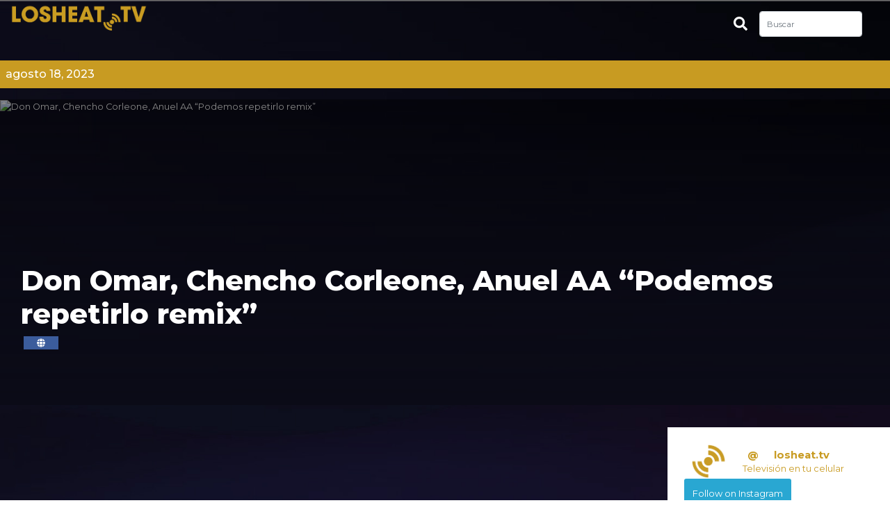

--- FILE ---
content_type: text/html; charset=UTF-8
request_url: https://blog.losheat.tv/archivos/videos/don-omar-chencho-corleone-anuel-aa-podemos-repetirlo-remix
body_size: 43693
content:
<!DOCTYPE html>
<html lang="es">
<head>
    <meta charset="UTF-8">
    <meta name="viewport" content="width=device-width, initial-scale=1.0">
    <meta name='robots' content='index, follow, max-image-preview:large, max-snippet:-1, max-video-preview:-1' />
	<style>img:is([sizes="auto" i], [sizes^="auto," i]) { contain-intrinsic-size: 3000px 1500px }</style>
	
	<!-- This site is optimized with the Yoast SEO plugin v24.8.1 - https://yoast.com/wordpress/plugins/seo/ -->
	<title>Don Omar, Chencho Corleone, Anuel AA “Podemos repetirlo remix” - Blog TV</title>
	<link rel="canonical" href="https://blog.losheat.tv/archivos/videos/don-omar-chencho-corleone-anuel-aa-podemos-repetirlo-remix" />
	<meta property="og:locale" content="es_ES" />
	<meta property="og:type" content="article" />
	<meta property="og:title" content="Don Omar, Chencho Corleone, Anuel AA “Podemos repetirlo remix” - Blog TV" />
	<meta property="og:url" content="https://blog.losheat.tv/archivos/videos/don-omar-chencho-corleone-anuel-aa-podemos-repetirlo-remix" />
	<meta property="og:site_name" content="Blog TV" />
	<meta name="twitter:card" content="summary_large_image" />
	<script type="application/ld+json" class="yoast-schema-graph">{"@context":"https://schema.org","@graph":[{"@type":"WebPage","@id":"https://blog.losheat.tv/archivos/videos/don-omar-chencho-corleone-anuel-aa-podemos-repetirlo-remix","url":"https://blog.losheat.tv/archivos/videos/don-omar-chencho-corleone-anuel-aa-podemos-repetirlo-remix","name":"Don Omar, Chencho Corleone, Anuel AA “Podemos repetirlo remix” - Blog TV","isPartOf":{"@id":"https://blog.losheat.tv/#website"},"datePublished":"2023-08-18T18:01:29+00:00","breadcrumb":{"@id":"https://blog.losheat.tv/archivos/videos/don-omar-chencho-corleone-anuel-aa-podemos-repetirlo-remix#breadcrumb"},"inLanguage":"es-CO","potentialAction":[{"@type":"ReadAction","target":["https://blog.losheat.tv/archivos/videos/don-omar-chencho-corleone-anuel-aa-podemos-repetirlo-remix"]}]},{"@type":"BreadcrumbList","@id":"https://blog.losheat.tv/archivos/videos/don-omar-chencho-corleone-anuel-aa-podemos-repetirlo-remix#breadcrumb","itemListElement":[{"@type":"ListItem","position":1,"name":"Inicio","item":"https://blog.losheat.tv/"},{"@type":"ListItem","position":2,"name":"Don Omar, Chencho Corleone, Anuel AA “Podemos repetirlo remix”"}]},{"@type":"WebSite","@id":"https://blog.losheat.tv/#website","url":"https://blog.losheat.tv/","name":"Blog TV","description":"Plataforma informativa de Los Premios HEAT","potentialAction":[{"@type":"SearchAction","target":{"@type":"EntryPoint","urlTemplate":"https://blog.losheat.tv/?s={search_term_string}"},"query-input":{"@type":"PropertyValueSpecification","valueRequired":true,"valueName":"search_term_string"}}],"inLanguage":"es-CO"}]}</script>
	<!-- / Yoast SEO plugin. -->


<link rel='dns-prefetch' href='//cdnjs.cloudflare.com' />
<link rel='dns-prefetch' href='//cdn.jsdelivr.net' />
<link rel='stylesheet' id='wp-block-library-css' href='https://blog.losheat.tv/wp-includes/css/dist/block-library/style.min.css' type='text/css' media='all' />
<style id='classic-theme-styles-inline-css' type='text/css'>
/*! This file is auto-generated */
.wp-block-button__link{color:#fff;background-color:#32373c;border-radius:9999px;box-shadow:none;text-decoration:none;padding:calc(.667em + 2px) calc(1.333em + 2px);font-size:1.125em}.wp-block-file__button{background:#32373c;color:#fff;text-decoration:none}
</style>
<style id='global-styles-inline-css' type='text/css'>
:root{--wp--preset--aspect-ratio--square: 1;--wp--preset--aspect-ratio--4-3: 4/3;--wp--preset--aspect-ratio--3-4: 3/4;--wp--preset--aspect-ratio--3-2: 3/2;--wp--preset--aspect-ratio--2-3: 2/3;--wp--preset--aspect-ratio--16-9: 16/9;--wp--preset--aspect-ratio--9-16: 9/16;--wp--preset--color--black: #000000;--wp--preset--color--cyan-bluish-gray: #abb8c3;--wp--preset--color--white: #ffffff;--wp--preset--color--pale-pink: #f78da7;--wp--preset--color--vivid-red: #cf2e2e;--wp--preset--color--luminous-vivid-orange: #ff6900;--wp--preset--color--luminous-vivid-amber: #fcb900;--wp--preset--color--light-green-cyan: #7bdcb5;--wp--preset--color--vivid-green-cyan: #00d084;--wp--preset--color--pale-cyan-blue: #8ed1fc;--wp--preset--color--vivid-cyan-blue: #0693e3;--wp--preset--color--vivid-purple: #9b51e0;--wp--preset--gradient--vivid-cyan-blue-to-vivid-purple: linear-gradient(135deg,rgba(6,147,227,1) 0%,rgb(155,81,224) 100%);--wp--preset--gradient--light-green-cyan-to-vivid-green-cyan: linear-gradient(135deg,rgb(122,220,180) 0%,rgb(0,208,130) 100%);--wp--preset--gradient--luminous-vivid-amber-to-luminous-vivid-orange: linear-gradient(135deg,rgba(252,185,0,1) 0%,rgba(255,105,0,1) 100%);--wp--preset--gradient--luminous-vivid-orange-to-vivid-red: linear-gradient(135deg,rgba(255,105,0,1) 0%,rgb(207,46,46) 100%);--wp--preset--gradient--very-light-gray-to-cyan-bluish-gray: linear-gradient(135deg,rgb(238,238,238) 0%,rgb(169,184,195) 100%);--wp--preset--gradient--cool-to-warm-spectrum: linear-gradient(135deg,rgb(74,234,220) 0%,rgb(151,120,209) 20%,rgb(207,42,186) 40%,rgb(238,44,130) 60%,rgb(251,105,98) 80%,rgb(254,248,76) 100%);--wp--preset--gradient--blush-light-purple: linear-gradient(135deg,rgb(255,206,236) 0%,rgb(152,150,240) 100%);--wp--preset--gradient--blush-bordeaux: linear-gradient(135deg,rgb(254,205,165) 0%,rgb(254,45,45) 50%,rgb(107,0,62) 100%);--wp--preset--gradient--luminous-dusk: linear-gradient(135deg,rgb(255,203,112) 0%,rgb(199,81,192) 50%,rgb(65,88,208) 100%);--wp--preset--gradient--pale-ocean: linear-gradient(135deg,rgb(255,245,203) 0%,rgb(182,227,212) 50%,rgb(51,167,181) 100%);--wp--preset--gradient--electric-grass: linear-gradient(135deg,rgb(202,248,128) 0%,rgb(113,206,126) 100%);--wp--preset--gradient--midnight: linear-gradient(135deg,rgb(2,3,129) 0%,rgb(40,116,252) 100%);--wp--preset--font-size--small: 13px;--wp--preset--font-size--medium: 20px;--wp--preset--font-size--large: 36px;--wp--preset--font-size--x-large: 42px;--wp--preset--spacing--20: 0.44rem;--wp--preset--spacing--30: 0.67rem;--wp--preset--spacing--40: 1rem;--wp--preset--spacing--50: 1.5rem;--wp--preset--spacing--60: 2.25rem;--wp--preset--spacing--70: 3.38rem;--wp--preset--spacing--80: 5.06rem;--wp--preset--shadow--natural: 6px 6px 9px rgba(0, 0, 0, 0.2);--wp--preset--shadow--deep: 12px 12px 50px rgba(0, 0, 0, 0.4);--wp--preset--shadow--sharp: 6px 6px 0px rgba(0, 0, 0, 0.2);--wp--preset--shadow--outlined: 6px 6px 0px -3px rgba(255, 255, 255, 1), 6px 6px rgba(0, 0, 0, 1);--wp--preset--shadow--crisp: 6px 6px 0px rgba(0, 0, 0, 1);}:where(.is-layout-flex){gap: 0.5em;}:where(.is-layout-grid){gap: 0.5em;}body .is-layout-flex{display: flex;}.is-layout-flex{flex-wrap: wrap;align-items: center;}.is-layout-flex > :is(*, div){margin: 0;}body .is-layout-grid{display: grid;}.is-layout-grid > :is(*, div){margin: 0;}:where(.wp-block-columns.is-layout-flex){gap: 2em;}:where(.wp-block-columns.is-layout-grid){gap: 2em;}:where(.wp-block-post-template.is-layout-flex){gap: 1.25em;}:where(.wp-block-post-template.is-layout-grid){gap: 1.25em;}.has-black-color{color: var(--wp--preset--color--black) !important;}.has-cyan-bluish-gray-color{color: var(--wp--preset--color--cyan-bluish-gray) !important;}.has-white-color{color: var(--wp--preset--color--white) !important;}.has-pale-pink-color{color: var(--wp--preset--color--pale-pink) !important;}.has-vivid-red-color{color: var(--wp--preset--color--vivid-red) !important;}.has-luminous-vivid-orange-color{color: var(--wp--preset--color--luminous-vivid-orange) !important;}.has-luminous-vivid-amber-color{color: var(--wp--preset--color--luminous-vivid-amber) !important;}.has-light-green-cyan-color{color: var(--wp--preset--color--light-green-cyan) !important;}.has-vivid-green-cyan-color{color: var(--wp--preset--color--vivid-green-cyan) !important;}.has-pale-cyan-blue-color{color: var(--wp--preset--color--pale-cyan-blue) !important;}.has-vivid-cyan-blue-color{color: var(--wp--preset--color--vivid-cyan-blue) !important;}.has-vivid-purple-color{color: var(--wp--preset--color--vivid-purple) !important;}.has-black-background-color{background-color: var(--wp--preset--color--black) !important;}.has-cyan-bluish-gray-background-color{background-color: var(--wp--preset--color--cyan-bluish-gray) !important;}.has-white-background-color{background-color: var(--wp--preset--color--white) !important;}.has-pale-pink-background-color{background-color: var(--wp--preset--color--pale-pink) !important;}.has-vivid-red-background-color{background-color: var(--wp--preset--color--vivid-red) !important;}.has-luminous-vivid-orange-background-color{background-color: var(--wp--preset--color--luminous-vivid-orange) !important;}.has-luminous-vivid-amber-background-color{background-color: var(--wp--preset--color--luminous-vivid-amber) !important;}.has-light-green-cyan-background-color{background-color: var(--wp--preset--color--light-green-cyan) !important;}.has-vivid-green-cyan-background-color{background-color: var(--wp--preset--color--vivid-green-cyan) !important;}.has-pale-cyan-blue-background-color{background-color: var(--wp--preset--color--pale-cyan-blue) !important;}.has-vivid-cyan-blue-background-color{background-color: var(--wp--preset--color--vivid-cyan-blue) !important;}.has-vivid-purple-background-color{background-color: var(--wp--preset--color--vivid-purple) !important;}.has-black-border-color{border-color: var(--wp--preset--color--black) !important;}.has-cyan-bluish-gray-border-color{border-color: var(--wp--preset--color--cyan-bluish-gray) !important;}.has-white-border-color{border-color: var(--wp--preset--color--white) !important;}.has-pale-pink-border-color{border-color: var(--wp--preset--color--pale-pink) !important;}.has-vivid-red-border-color{border-color: var(--wp--preset--color--vivid-red) !important;}.has-luminous-vivid-orange-border-color{border-color: var(--wp--preset--color--luminous-vivid-orange) !important;}.has-luminous-vivid-amber-border-color{border-color: var(--wp--preset--color--luminous-vivid-amber) !important;}.has-light-green-cyan-border-color{border-color: var(--wp--preset--color--light-green-cyan) !important;}.has-vivid-green-cyan-border-color{border-color: var(--wp--preset--color--vivid-green-cyan) !important;}.has-pale-cyan-blue-border-color{border-color: var(--wp--preset--color--pale-cyan-blue) !important;}.has-vivid-cyan-blue-border-color{border-color: var(--wp--preset--color--vivid-cyan-blue) !important;}.has-vivid-purple-border-color{border-color: var(--wp--preset--color--vivid-purple) !important;}.has-vivid-cyan-blue-to-vivid-purple-gradient-background{background: var(--wp--preset--gradient--vivid-cyan-blue-to-vivid-purple) !important;}.has-light-green-cyan-to-vivid-green-cyan-gradient-background{background: var(--wp--preset--gradient--light-green-cyan-to-vivid-green-cyan) !important;}.has-luminous-vivid-amber-to-luminous-vivid-orange-gradient-background{background: var(--wp--preset--gradient--luminous-vivid-amber-to-luminous-vivid-orange) !important;}.has-luminous-vivid-orange-to-vivid-red-gradient-background{background: var(--wp--preset--gradient--luminous-vivid-orange-to-vivid-red) !important;}.has-very-light-gray-to-cyan-bluish-gray-gradient-background{background: var(--wp--preset--gradient--very-light-gray-to-cyan-bluish-gray) !important;}.has-cool-to-warm-spectrum-gradient-background{background: var(--wp--preset--gradient--cool-to-warm-spectrum) !important;}.has-blush-light-purple-gradient-background{background: var(--wp--preset--gradient--blush-light-purple) !important;}.has-blush-bordeaux-gradient-background{background: var(--wp--preset--gradient--blush-bordeaux) !important;}.has-luminous-dusk-gradient-background{background: var(--wp--preset--gradient--luminous-dusk) !important;}.has-pale-ocean-gradient-background{background: var(--wp--preset--gradient--pale-ocean) !important;}.has-electric-grass-gradient-background{background: var(--wp--preset--gradient--electric-grass) !important;}.has-midnight-gradient-background{background: var(--wp--preset--gradient--midnight) !important;}.has-small-font-size{font-size: var(--wp--preset--font-size--small) !important;}.has-medium-font-size{font-size: var(--wp--preset--font-size--medium) !important;}.has-large-font-size{font-size: var(--wp--preset--font-size--large) !important;}.has-x-large-font-size{font-size: var(--wp--preset--font-size--x-large) !important;}
:where(.wp-block-post-template.is-layout-flex){gap: 1.25em;}:where(.wp-block-post-template.is-layout-grid){gap: 1.25em;}
:where(.wp-block-columns.is-layout-flex){gap: 2em;}:where(.wp-block-columns.is-layout-grid){gap: 2em;}
:root :where(.wp-block-pullquote){font-size: 1.5em;line-height: 1.6;}
</style>
<link rel='stylesheet' id='wphb-1-css' href='https://blog.losheat.tv/wp-content/uploads/hummingbird-assets/4abd6aac1d1bc0e76723c325f0dbe91e.css' type='text/css' media='all' />
<style id='akismet-widget-style-inline-css' type='text/css'>

			.a-stats {
				--akismet-color-mid-green: #357b49;
				--akismet-color-white: #fff;
				--akismet-color-light-grey: #f6f7f7;

				max-width: 350px;
				width: auto;
			}

			.a-stats * {
				all: unset;
				box-sizing: border-box;
			}

			.a-stats strong {
				font-weight: 600;
			}

			.a-stats a.a-stats__link,
			.a-stats a.a-stats__link:visited,
			.a-stats a.a-stats__link:active {
				background: var(--akismet-color-mid-green);
				border: none;
				box-shadow: none;
				border-radius: 8px;
				color: var(--akismet-color-white);
				cursor: pointer;
				display: block;
				font-family: -apple-system, BlinkMacSystemFont, 'Segoe UI', 'Roboto', 'Oxygen-Sans', 'Ubuntu', 'Cantarell', 'Helvetica Neue', sans-serif;
				font-weight: 500;
				padding: 12px;
				text-align: center;
				text-decoration: none;
				transition: all 0.2s ease;
			}

			/* Extra specificity to deal with TwentyTwentyOne focus style */
			.widget .a-stats a.a-stats__link:focus {
				background: var(--akismet-color-mid-green);
				color: var(--akismet-color-white);
				text-decoration: none;
			}

			.a-stats a.a-stats__link:hover {
				filter: brightness(110%);
				box-shadow: 0 4px 12px rgba(0, 0, 0, 0.06), 0 0 2px rgba(0, 0, 0, 0.16);
			}

			.a-stats .count {
				color: var(--akismet-color-white);
				display: block;
				font-size: 1.5em;
				line-height: 1.4;
				padding: 0 13px;
				white-space: nowrap;
			}
		
</style>
<script type="text/javascript" src="https://blog.losheat.tv/wp-content/uploads/hummingbird-assets/b10e6004f6eb82112aa36db68288de90.js" id="wphb-2-js"></script>
<link rel="https://api.w.org/" href="https://blog.losheat.tv/wp-json/" /><link rel="alternate" title="JSON" type="application/json" href="https://blog.losheat.tv/wp-json/wp/v2/videos/6458" /><link rel="EditURI" type="application/rsd+xml" title="RSD" href="https://blog.losheat.tv/xmlrpc.php?rsd" />
<meta name="generator" content="WordPress 6.8.3" />
<link rel='shortlink' href='https://blog.losheat.tv/?p=6458' />
<link rel="alternate" title="oEmbed (JSON)" type="application/json+oembed" href="https://blog.losheat.tv/wp-json/oembed/1.0/embed?url=https%3A%2F%2Fblog.losheat.tv%2Farchivos%2Fvideos%2Fdon-omar-chencho-corleone-anuel-aa-podemos-repetirlo-remix" />
<link rel="alternate" title="oEmbed (XML)" type="text/xml+oembed" href="https://blog.losheat.tv/wp-json/oembed/1.0/embed?url=https%3A%2F%2Fblog.losheat.tv%2Farchivos%2Fvideos%2Fdon-omar-chencho-corleone-anuel-aa-podemos-repetirlo-remix&#038;format=xml" />
		<script>
			document.documentElement.className = document.documentElement.className.replace('no-js', 'js');
		</script>
				<style>
			.no-js img.lazyload {
				display: none;
			}

			figure.wp-block-image img.lazyloading {
				min-width: 150px;
			}

						.lazyload, .lazyloading {
				opacity: 0;
			}

			.lazyloaded {
				opacity: 1;
				transition: opacity 400ms;
				transition-delay: 0ms;
			}

					</style>
			<link rel="icon" type="image/png" href="https://blog.losheat.tv/wp-content/themes/premiosheat/img/favicon.png">
	<link rel="apple-touch-icon" sizes="180x180" href="https://blog.losheat.tv/wp-content/themes/premiosheat/favicon/apple-touch-icon.png">
	<link rel="icon" type="image/png" sizes="32x32" href="https://blog.losheat.tv/wp-content/themes/premiosheat/favicon/favicon-32x32.png">
	<link rel="icon" type="image/png" sizes="16x16" href="https://blog.losheat.tv/wp-content/themes/premiosheat/favicon/favicon-16x16.png">
	<link rel="manifest" href="https://blog.losheat.tv/wp-content/themes/premiosheat/favicon/site.webmanifest">
	<link rel="mask-icon" href="https://blog.losheat.tv/wp-content/themes/premiosheat/favicon/safari-pinned-tab.svg" color="#5bbad5">
	<meta name="msapplication-TileColor" content="#da532c">
	<meta name="theme-color" content="#ffffff">
	<link rel="preconnect" href="https://fonts.googleapis.com">
	<link rel="preconnect" href="https://fonts.gstatic.com" crossorigin>
	<link href="https://fonts.googleapis.com/css2?family=Montserrat:ital,wght@0,100..900;1,100..900&display=swap" rel="stylesheet">
    <link rel="icon" type="image/png" href="https://blog.losheat.tv/wp-content/themes/premiosheat/img/favicon.png">
	<!-- Global site tag (gtag.js) - Google Analytics -->
	<script async src="https://www.googletagmanager.com/gtag/js?id=G-LGMHZPPP84"></script>
	<script>
	window.dataLayer = window.dataLayer || [];
	function gtag(){dataLayer.push(arguments);}
	gtag('js', new Date());

	gtag('config', 'G-LGMHZPPP84');
	</script>
</head>
<body>
<header>
		<nav class="navbar navbar-expand-lg navbar-dark mb-only">
			<button class="navbar-toggler" type="button" data-toggle="collapse" data-target="#navbar" aria-controls="navbar" aria-expanded="false" aria-label="Toggle navigation">
				<span class="navbar-toggler-icon"></span>
			</button>
			<a class="navbar-brand" href="https://losheat.tv/">
				<img data-src="https://blog.losheat.tv/wp-content/themes/premiosheat/img/logo.svg" width="150" alt="Logo losheat.tv" src="[data-uri]" class="lazyload">
			</a>
			<div class="collapse navbar-collapse" id="navbar">
				<form class="form-inline my-2 my-lg-0" action="https://losheat.tv/user/userSearch/" method="get" target="_blank">
					<i class="fas fa-search"></i>
					<input class="form-control mr-sm-2" type="search" placeholder="Buscar" aria-label="Search" name="name">
					<input type="hidden" name="guardar">
				</form>
							</div>
		</nav>
		
		<div class="menu-dk">
			<div class="container-fluid">
				<div class="row">
					<div class="col-lg-10 col-md-8 col-sm-6">
						<a class="navbar-brand" href="https://losheat.tv/">
							<img data-src="https://blog.losheat.tv/wp-content/themes/premiosheat/img/logo.svg" width="200" alt="Logo losheat.tv" src="[data-uri]" class="lazyload">
						</a>
					</div>
					<div class="col-lg-2 col-md-4 col-sm-6">
						<form class="form-inline my-2 my-lg-3" action="https://losheat.tv/user/userSearch/" method="get" target="_blank">
					      <i class="fas fa-search mr-2"></i>
						  <input class="form-control mr-sm-2" type="search" placeholder="Buscar" aria-label="Search" name="name">
						  <input type="hidden" name="guardar">
					    </form>
					</div>
				</div>
			</div>
			<div class="menu-dk-in">
				<div class="container">
					<div class="row menu">
																	</div>
				</div>
			</div>
		</div>
	</header>   
   <div class="container">
      <div class="row">
         <div class="col-md-12 text-right date p-0">
            <p class="mt-2 p-2">agosto 18, 2023</p>
         </div>
         <div class="col-12 p-0 artista-portada" style="height: 440px; overflow: hidden;">
                              <img class="w-100 lazyload" data-src="http://img.youtube.com/vi/3u-UBtKwn7A/0.jpg" alt="Don Omar, Chencho Corleone, Anuel AA “Podemos repetirlo remix”" src="[data-uri]">
                              
               
               
               <div class="artista-miniatura">
                  <div class="artista-nombre">
                     <h1>Don Omar, Chencho Corleone, Anuel AA “Podemos repetirlo remix”</h1>
                     <div class="col social-blog text-left p-0">
                                                                        <a href="" title="URL Canonica">
                           <i class="fas fa-globe"></i>
                        </a>
                     </div>
                  </div>
               </div>
            </div>
         </div>
         
      </div>
   </div>


   <div class="container">
      <div class="row">
         
      </div>
   </div>
   <div class="container">
      <div class="row">
         <div class="col-md-9">
            <div class="row">
               <div class="col-12 video-detail">
                                                <iframe title="Don Omar x Chencho Corleone x Anuel AA - Podemos Repetirlo Remix [Visualizer]" width="640" height="360" data-src="https://www.youtube.com/embed/3u-UBtKwn7A?feature=oembed" frameborder="0" allow="accelerometer; autoplay; clipboard-write; encrypted-media; gyroscope; picture-in-picture; web-share" referrerpolicy="strict-origin-when-cross-origin" allowfullscreen src="[data-uri]" class="lazyload" data-load-mode="1"></iframe>                              </div>
            </div>
            <div class="row">
               <div class="col-12">
                  <p style="font-size: 20px;font-style: italic; text-align: left;"><p>Don Omar y Chencho Corleone unieron poderes por primera vez con Anuel AA en “Podemos repetirlo remix”, para así darle un nuevo himno a los amantes del reguetón, con esta historia que anhela volver con su ex y que tiene todo el poder de la vieja y nueva escuela.</p>
</p>
               </div>
            </div>
            <div class="row">
               <div class="col-12">
                  <h2>Detalles del video</h2>
                                    <p style="font-size: 20px;font-style: italic; text-align: left;"><b>Fecha de lanzamiento: </b>agosto 17, 2023</p>
                  <p style="font-size: 20px;font-style: italic; text-align: left;"><b>Genero: </b></p>
                                                                                                                                       </div>
            </div>


            <div class="row">
               <div class="col-12 col-md-6">
                  <div class="artistascol"> 
                     <h4> Artistas relacionados</h4>

                                                            </div>
               </div>
               <div class="col-12 col-md-6">
                  <div class="artistascol py-1"> 
                     <h4 class="py-1">Contenido Relacionado</h4>
                                                            </div>
               </div>
               <div class="col-12 col-md-6 d-none">
                                    <img class="w-100" src="" alt="">
                  <small></small>
               </div>
            </div>
            
         </div>

            <div class="col-12 col-md-3">
                  <div class="row tendencias">
            <div
            class="spotlight-instagram-feed"
            data-feed-var="0752135a"
            data-analytics="0"
            data-instance="2707"
        >
        </div>
        <input type="hidden" id="sli__f__0752135a" data-json='{&quot;template&quot;:276982,&quot;layout&quot;:&quot;grid&quot;,&quot;numColumns&quot;:{&quot;desktop&quot;:3},&quot;highlightFreq&quot;:{&quot;desktop&quot;:7},&quot;sliderNumScrollPosts&quot;:{&quot;desktop&quot;:1},&quot;sliderInfinite&quot;:true,&quot;sliderLoop&quot;:false,&quot;sliderArrowPos&quot;:{&quot;desktop&quot;:&quot;inside&quot;},&quot;sliderArrowSize&quot;:{&quot;desktop&quot;:20},&quot;sliderArrowColor&quot;:{&quot;r&quot;:255,&quot;b&quot;:255,&quot;g&quot;:255,&quot;a&quot;:1},&quot;sliderArrowBgColor&quot;:{&quot;r&quot;:0,&quot;b&quot;:0,&quot;g&quot;:0,&quot;a&quot;:0.8000000000000000444089209850062616169452667236328125},&quot;sliderAutoScroll&quot;:false,&quot;sliderAutoInterval&quot;:3,&quot;postOrder&quot;:&quot;date_desc&quot;,&quot;numPosts&quot;:{&quot;desktop&quot;:9},&quot;linkBehavior&quot;:{&quot;desktop&quot;:&quot;lightbox&quot;},&quot;feedWidth&quot;:{&quot;desktop&quot;:&quot;&quot;},&quot;feedHeight&quot;:{&quot;desktop&quot;:&quot;&quot;},&quot;feedPadding&quot;:{&quot;desktop&quot;:24,&quot;tablet&quot;:14,&quot;phone&quot;:10},&quot;imgPadding&quot;:{&quot;desktop&quot;:10,&quot;tablet&quot;:10,&quot;phone&quot;:6},&quot;textSize&quot;:{&quot;desktop&quot;:&quot;&quot;,&quot;tablet&quot;:&quot;&quot;,&quot;phone&quot;:&quot;&quot;},&quot;bgColor&quot;:{&quot;r&quot;:255,&quot;g&quot;:255,&quot;b&quot;:255,&quot;a&quot;:1},&quot;hoverInfo&quot;:[&quot;likes_comments&quot;,&quot;insta_link&quot;],&quot;textColorHover&quot;:{&quot;r&quot;:255,&quot;g&quot;:255,&quot;b&quot;:255,&quot;a&quot;:1},&quot;bgColorHover&quot;:{&quot;r&quot;:0,&quot;g&quot;:0,&quot;b&quot;:0,&quot;a&quot;:0.5},&quot;showHeader&quot;:{&quot;desktop&quot;:true},&quot;headerInfo&quot;:{&quot;desktop&quot;:[&quot;profile_pic&quot;,&quot;bio&quot;]},&quot;headerAccount&quot;:5,&quot;headerStyle&quot;:{&quot;desktop&quot;:&quot;normal&quot;,&quot;phone&quot;:&quot;normal&quot;},&quot;headerTextSize&quot;:{&quot;desktop&quot;:&quot;&quot;},&quot;headerPhotoSize&quot;:{&quot;desktop&quot;:50},&quot;headerTextColor&quot;:{&quot;r&quot;:0,&quot;g&quot;:0,&quot;b&quot;:0,&quot;a&quot;:1},&quot;headerBgColor&quot;:{&quot;r&quot;:255,&quot;g&quot;:255,&quot;b&quot;:255,&quot;a&quot;:0},&quot;headerPadding&quot;:{&quot;desktop&quot;:0,&quot;phone&quot;:0},&quot;customProfilePic&quot;:0,&quot;customBioText&quot;:&quot;&quot;,&quot;includeStories&quot;:false,&quot;storiesInterval&quot;:5,&quot;showCaptions&quot;:{&quot;desktop&quot;:false},&quot;captionMaxLength&quot;:{&quot;desktop&quot;:0},&quot;captionRemoveDots&quot;:false,&quot;captionSize&quot;:{&quot;desktop&quot;:0},&quot;captionColor&quot;:{&quot;r&quot;:0,&quot;g&quot;:0,&quot;b&quot;:0,&quot;a&quot;:1},&quot;showLikes&quot;:{&quot;desktop&quot;:false},&quot;showComments&quot;:{&quot;desktop&quot;:false},&quot;lcIconSize&quot;:{&quot;desktop&quot;:14},&quot;likesIconColor&quot;:{&quot;r&quot;:0,&quot;g&quot;:0,&quot;b&quot;:0,&quot;a&quot;:1},&quot;commentsIconColor&quot;:{&quot;r&quot;:0,&quot;g&quot;:0,&quot;b&quot;:0,&quot;a&quot;:1},&quot;lightboxShowSidebar&quot;:false,&quot;lightboxCtaStyle&quot;:&quot;link&quot;,&quot;lightboxCtaDesign&quot;:{&quot;text&quot;:{&quot;color&quot;:{&quot;r&quot;:0,&quot;g&quot;:0,&quot;b&quot;:0,&quot;a&quot;:1},&quot;align&quot;:&quot;center&quot;},&quot;bgColor&quot;:{&quot;r&quot;:230,&quot;g&quot;:230,&quot;b&quot;:230,&quot;a&quot;:1},&quot;border&quot;:{&quot;radius&quot;:3}},&quot;numLightboxComments&quot;:50,&quot;showLoadMoreBtn&quot;:{&quot;desktop&quot;:true},&quot;loadMoreBtnDesign&quot;:{&quot;text&quot;:{&quot;color&quot;:{&quot;r&quot;:35,&quot;g&quot;:143,&quot;b&quot;:181,&quot;a&quot;:1},&quot;align&quot;:&quot;center&quot;},&quot;border&quot;:{&quot;radius&quot;:3},&quot;bgColor&quot;:{&quot;r&quot;:41,&quot;g&quot;:167,&quot;b&quot;:210,&quot;a&quot;:0.1000000000000000055511151231257827021181583404541015625},&quot;margin&quot;:{&quot;top&quot;:0,&quot;bottom&quot;:0,&quot;left&quot;:0,&quot;right&quot;:0},&quot;padding&quot;:{&quot;top&quot;:12,&quot;bottom&quot;:12,&quot;left&quot;:12,&quot;right&quot;:12},&quot;onHover&quot;:{&quot;text&quot;:{&quot;color&quot;:{&quot;r&quot;:255,&quot;g&quot;:255,&quot;b&quot;:255,&quot;a&quot;:1}},&quot;bgColor&quot;:{&quot;r&quot;:41,&quot;g&quot;:167,&quot;b&quot;:210,&quot;a&quot;:1}}},&quot;loadMoreBtnText&quot;:&quot;Load More Posts&quot;,&quot;loadMoreBtnScroll&quot;:false,&quot;autoload&quot;:false,&quot;showFollowBtn&quot;:{&quot;desktop&quot;:true},&quot;followBtnText&quot;:&quot;Follow on Instagram&quot;,&quot;followBtnDesign&quot;:{&quot;text&quot;:{&quot;color&quot;:{&quot;r&quot;:255,&quot;g&quot;:255,&quot;b&quot;:255,&quot;a&quot;:1},&quot;align&quot;:&quot;center&quot;},&quot;border&quot;:{&quot;radius&quot;:3},&quot;bgColor&quot;:{&quot;r&quot;:41,&quot;g&quot;:167,&quot;b&quot;:210,&quot;a&quot;:1},&quot;margin&quot;:{&quot;top&quot;:0,&quot;bottom&quot;:0,&quot;left&quot;:0,&quot;right&quot;:0},&quot;padding&quot;:{&quot;top&quot;:12,&quot;bottom&quot;:12,&quot;left&quot;:12,&quot;right&quot;:12},&quot;onHover&quot;:{&quot;text&quot;:{&quot;color&quot;:{&quot;r&quot;:255,&quot;g&quot;:255,&quot;b&quot;:255,&quot;a&quot;:1}},&quot;bgColor&quot;:{&quot;r&quot;:35,&quot;g&quot;:142,&quot;b&quot;:181,&quot;a&quot;:1}}},&quot;followBtnLocation&quot;:{&quot;desktop&quot;:&quot;header&quot;,&quot;phone&quot;:&quot;bottom&quot;},&quot;alignFooterButtons&quot;:{&quot;desktop&quot;:false},&quot;customCss&quot;:&quot;\/* Enter your custom CSS below *\/\n\n&quot;,&quot;accounts&quot;:[1696],&quot;tagged&quot;:[],&quot;hashtags&quot;:[],&quot;mediaType&quot;:&quot;all&quot;,&quot;hashtagWhitelist&quot;:[],&quot;hashtagBlacklist&quot;:[],&quot;captionWhitelist&quot;:[],&quot;captionBlacklist&quot;:[],&quot;hashtagWhitelistSettings&quot;:true,&quot;hashtagBlacklistSettings&quot;:true,&quot;captionWhitelistSettings&quot;:true,&quot;captionBlacklistSettings&quot;:true,&quot;moderation&quot;:[],&quot;moderationMode&quot;:&quot;blacklist&quot;,&quot;promosVersion&quot;:2,&quot;promosEnabled&quot;:true,&quot;globalPromosEnabled&quot;:true,&quot;autoPromosEnabled&quot;:true,&quot;promoOverrides&quot;:[],&quot;feedPromo&quot;:{&quot;linkText&quot;:&quot;&quot;,&quot;linkBehavior&quot;:{&quot;openNewTab&quot;:false,&quot;showPopupBox&quot;:false}},&quot;gaCampaignSource&quot;:&quot;&quot;,&quot;gaCampaignMedium&quot;:&quot;&quot;,&quot;gaCampaignName&quot;:&quot;&quot;}' />
        <input type="hidden" id="sli__a__0752135a" data-json='[{&quot;id&quot;:1696,&quot;type&quot;:&quot;PERSONAL&quot;,&quot;userId&quot;:&quot;17841412950746243&quot;,&quot;username&quot;:&quot;losheat.tv&quot;,&quot;bio&quot;:&quot;&quot;,&quot;customBio&quot;:&quot;Televisi\u00f3n en tu celular&quot;,&quot;profilePicUrl&quot;:&quot;&quot;,&quot;customProfilePicUrl&quot;:&quot;https:\/\/blog.losheat.tv\/wp-content\/uploads\/2021\/10\/isologo-LosHeat.tv_Mesa-de-trabajo-1.png&quot;,&quot;mediaCount&quot;:&quot;256&quot;,&quot;followersCount&quot;:&quot;0&quot;,&quot;usages&quot;:[],&quot;creationDate&quot;:&quot;2021-10-15 23:43:24&quot;}]' />
        <input type="hidden" id="sli__m__0752135a" data-json='[]' />
            <a class="twitter-timeline" href="https://twitter.com/lospremiosheat?ref_src=twsrc%5Etfw">Tweets by lospremiosheat.</a> <script async src="https://platform.twitter.com/widgets.js" charset="utf-8"></script>
</div>
<style>
    .twitter-timeline{
        width:100%;
    }
</style>



<div class="row tendencias">
    <h2 class="text-center m-0">ARTISTAS</h2>
    <div class="sombra">
        <div class="row tendencias-list">
                                            <div class="col-12 border-bottom">
                    <div class="mt-2 fila">
                        <div class="mt-2 mr-2"><span>1</span></div>
                        <a href="https://blog.losheat.tv/archivos/artistas/steffania-uttaro">
                        <p>Steffania Uttaro</p>
                        </a>
                    </div>
                </div>
                                            <div class="col-12 border-bottom">
                    <div class="mt-2 fila">
                        <div class="mt-2 mr-2"><span>2</span></div>
                        <a href="https://blog.losheat.tv/archivos/artistas/lalo-ebratt">
                        <p>Lalo Ebratt</p>
                        </a>
                    </div>
                </div>
                                            <div class="col-12 border-bottom">
                    <div class="mt-2 fila">
                        <div class="mt-2 mr-2"><span>3</span></div>
                        <a href="https://blog.losheat.tv/archivos/artistas/yera">
                        <p>Yera</p>
                        </a>
                    </div>
                </div>
                                            <div class="col-12 border-bottom">
                    <div class="mt-2 fila">
                        <div class="mt-2 mr-2"><span>4</span></div>
                        <a href="https://blog.losheat.tv/archivos/artistas/blackie-lois">
                        <p>Blackie &#038; Lois</p>
                        </a>
                    </div>
                </div>
                                            <div class="col-12 border-bottom">
                    <div class="mt-2 fila">
                        <div class="mt-2 mr-2"><span>5</span></div>
                        <a href="https://blog.losheat.tv/archivos/artistas/iamchino">
                        <p>IAmChino</p>
                        </a>
                    </div>
                </div>
                                            <div class="col-12 border-bottom">
                    <div class="mt-2 fila">
                        <div class="mt-2 mr-2"><span>6</span></div>
                        <a href="https://blog.losheat.tv/archivos/artistas/dayanara">
                        <p>Dayanara</p>
                        </a>
                    </div>
                </div>
                                            <div class="col-12 border-bottom">
                    <div class="mt-2 fila">
                        <div class="mt-2 mr-2"><span>7</span></div>
                        <a href="https://blog.losheat.tv/archivos/artistas/gilberto-santa-rosa">
                        <p>Gilberto Santa Rosa</p>
                        </a>
                    </div>
                </div>
                                            <div class="col-12 border-bottom">
                    <div class="mt-2 fila">
                        <div class="mt-2 mr-2"><span>8</span></div>
                        <a href="https://blog.losheat.tv/archivos/artistas/gianni">
                        <p>Gianni</p>
                        </a>
                    </div>
                </div>
                                            <div class="col-12 border-bottom">
                    <div class="mt-2 fila">
                        <div class="mt-2 mr-2"><span>9</span></div>
                        <a href="https://blog.losheat.tv/archivos/artistas/moska">
                        <p>Moska</p>
                        </a>
                    </div>
                </div>
                                            <div class="col-12 border-bottom">
                    <div class="mt-2 fila">
                        <div class="mt-2 mr-2"><span>10</span></div>
                        <a href="https://blog.losheat.tv/archivos/artistas/vivillo">
                        <p>Vivillo</p>
                        </a>
                    </div>
                </div>
                    </div>
    </div>
</div>            </div>
         </div>
      </div>

      
    <footer>
		<div class="container footer-dk">
			<div class="row site-map mt-2">
				<div class="col">
					<h5 class="mt-2">LosHeat.tv</h5>
					<div class="row">
						<div class="col">
							<ul class="list-unstyled">
								<li><a href="https://blog.losheat.tv">Entretenimiento</a></li>
								<li><a href="https://blog.losheat.tv/artistas">Artistas</a></li>
								<li><a href="https://blog.losheat.tv/videos">Videos</a></li>
								<li><a href="https://blog.losheat.tv/nueva-musica">Nueva Música</a></li>
								
							</ul>
						</div>
					</div>
				</div>
				<div class="col">
					<h5 class="mt-2">LEGAL</h5>
					<ul class="list-unstyled">
						<li><a href="https://blog.losheat.tv/politica-privacidad">Términos y condiciones Blog</a></li>
						<li><a href="https://blog.losheat.tv/losheat.tv-tyc-29-08-23.pdf">Términos y condiciones - LosHeat.TV</a></li>
						<li><a href="https://blog.losheat.tv/losheat.tv-ppyti-29-08-23.pdf">Política de privacidad</a></li>
					</ul>
				</div>
				<div class="col social">
					<h5 class="mt-2">SÍGUENOS</h5>
						<a href="https://www.facebook.com/premiosheat" target="_blank" >
	                        <i class="fab fa-facebook-f"></i>
	                    </a>
	                    <a href="https://www.instagram.com/lospremiosheat/" target="_blank" >
	                        <img class="pb-1 lazyload" data-src="https://blog.losheat.tv/wp-content/themes/premiosheat/img/logo-insta.png" width="25" alt="" src="[data-uri]">
	                    </a>
	                    <a href="https://www.youtube.com/channel/UCOUR21zeBFgX0QUJp-MMKlA?view_as=subscriber" target="_blank" >
	                        <i class="fab fa-youtube"></i>
	                    </a>
	                    <a href="https://twitter.com/lospremiosheat" target="_blank" >
	                        <i class="fab fa-twitter"></i>
	                    </a>        
				</div>
			</div>
		</div>

		<div class="container mb-only">
			<div class="row">
				<div class="social w-100 text-center">
					<h5 class="mt-2">SÍGUENOS</h5>
						<a href="https://www.facebook.com/premiosheat" target="_blank" >
	                        <i class="fab fa-facebook-f"></i>
	                    </a>
	                    <a href="https://www.instagram.com/lospremiosheat/" target="_blank" >
	                        <img data-src="https://blog.losheat.tv/wp-content/themes/premiosheat/img/logo-insta.png" alt="" src="[data-uri]" class="lazyload">
	                    </a>
	                    <a href="https://www.youtube.com/channel/UCOUR21zeBFgX0QUJp-MMKlA?view_as=subscriber" target="_blank" >
	                        <i class="fab fa-youtube"></i>
	                    </a>
	                    <a href="https://twitter.com/lospremiosheat" target="_blank" >
	                        <i class="fab fa-twitter"></i>
	                    </a>        
				</div>
			</div>
			<div class="row site-map mt-2">
					<h5 class="mt-2">LosHeat.tv</h5>
					
						<div class="col-12 col-sm-4">
							<ul class="list-unstyled">
								<li><a href="https://blog.losheat.tv">Entretenimiento</a></li>
								<li><a href="https://blog.losheat.tv/artistas">Artistas</a></li>
								<li><a href="https://blog.losheat.tv/videos">Videos</a></li>
								<li><a href="https://blog.losheat.tv/nueva-musica">Nueva Música</a></li>
								
							</ul>
						</div>
						<div class="col-12 col-sm-4">
							<h5 class="mt-2">LEGAL</h5>
							<ul class="list-unstyled">
								<li><a href="https://blog.losheat.tv/politica-privacidad">Términos y condiciones Blog</a></li>
								<li><a href="https://blog.losheat.tv/losheat.tv-tyc-29-08-23.pdf">Términos y condiciones - LosHeat.TV</a></li>
								<li><a href="https://blog.losheat.tv/losheat.tv-ppyti-29-08-23.pdf">Política de privacidad</a></li>
								<li><a href="https://blog.losheat.tv/solicitud-de-eliminacion">Solicitud de eliminación</a></li>
							</ul>

							<form class="form-inline my-2 my-lg-0" action="https://losheat.tv/user/userSearch/" method="get" target="_blank">
								<i class="fas fa-search"></i><input class="form-control mr-sm-2" type="search" placeholder="Buscar" aria-label="Search" name="name">
								<input type="hidden" name="guardar">
								<input type="submit" placeholder="Buscar">
							</form>


						</div>
					
				
				<div class="col-12 col-sm-4 text-center">
					<a href="https://www.losheat.tv"><img data-src="https://blog.losheat.tv/wp-content/themes/premiosheat/img/stream-icon.png" width="25" alt="" src="[data-uri]" class="lazyload"></a>
				</div>
			</div>
		</div>
	</footer>
<!--  Google Adsense -->
<script async src="https://pagead2.googlesyndication.com/pagead/js/adsbygoogle.js?client=ca-pub-5843338193772552" crossorigin="anonymous"></script>
    <script type="speculationrules">
{"prefetch":[{"source":"document","where":{"and":[{"href_matches":"\/*"},{"not":{"href_matches":["\/wp-*.php","\/wp-admin\/*","\/wp-content\/uploads\/*","\/wp-content\/*","\/wp-content\/plugins\/*","\/wp-content\/themes\/premiosheat\/*","\/*\\?(.+)"]}},{"not":{"selector_matches":"a[rel~=\"nofollow\"]"}},{"not":{"selector_matches":".no-prefetch, .no-prefetch a"}}]},"eagerness":"conservative"}]}
</script>
<link rel='stylesheet' id='wphb-3-css' href='https://blog.losheat.tv/wp-content/uploads/hummingbird-assets/a1da99106158f344db44c29e096aa0c8.css' type='text/css' media='all' />
<script type="text/javascript" src="https://blog.losheat.tv/wp-content/uploads/hummingbird-assets/20bdac92d559ab52b12abbe1563ba78a.js" id="wphb-4-js"></script>
<script type="text/javascript" id="wphb-4-js-after">
/* <![CDATA[ */
wp.i18n.setLocaleData( { 'text direction\u0004ltr': [ 'ltr' ] } );
/* ]]> */
</script>
<script type="text/javascript" id="wphb-5-js-before">
/* <![CDATA[ */
var wpcf7 = {
    "api": {
        "root": "https:\/\/blog.losheat.tv\/wp-json\/",
        "namespace": "contact-form-7\/v1"
    }
};
/* ]]> */
</script>
<script type="text/javascript" src="https://blog.losheat.tv/wp-content/uploads/hummingbird-assets/c699b77d2d1986e629e88ddeb02e1ea4.js" id="wphb-5-js"></script>
<script type="text/javascript" src="https://blog.losheat.tv/wp-content/themes/premiosheat/js/bootstrap.min.js" id="bootstrap-js"></script>
<script type="text/javascript" src="https://cdnjs.cloudflare.com/ajax/libs/font-awesome/5.14.0/js/all.min.js" id="fontAwesome-js"></script>
<script type="text/javascript" src="https://blog.losheat.tv/wp-content/uploads/hummingbird-assets/b1fa3a33f41a7c3f89416c7e8cff9305.js" id="fancybox-js"></script>
<script type="text/javascript" src="https://blog.losheat.tv/wp-content/uploads/hummingbird-assets/09d0a0bf3deae928982ebfe7e502cbb9.js" id="wphb-6-js"></script>
<script type="text/javascript" src="https://blog.losheat.tv/wp-content/uploads/hummingbird-assets/f65cb13db74c09ee28f474ec4747aeb4.js" id="wphb-7-js"></script>
<script type="text/javascript" src="https://blog.losheat.tv/wp-includes/js/dist/vendor/react.min.js" id="react-js"></script>
<script type="text/javascript" src="https://blog.losheat.tv/wp-includes/js/dist/vendor/react-dom.min.js" id="react-dom-js"></script>
<script type="text/javascript" src="https://blog.losheat.tv/wp-content/plugins/spotlight-social-photo-feeds/ui/dist/common-vendors.js" id="sli-common-vendors-js"></script>
<script type="text/javascript" id="sli-common-js-extra">
/* <![CDATA[ */
var SliCommonL10n = {"tier":"0","siteDomain":":\/\/blog.losheat.tv","restApi":{"baseUrl":"https:\/\/blog.losheat.tv\/wp-json\/sl-insta","authToken":"b15f790bd2d5d750736aca19a0cc06ad3ce454b8"},"imagesUrl":"https:\/\/blog.losheat.tv\/wp-content\/plugins\/spotlight-social-photo-feeds\/ui\/images"};
/* ]]> */
</script>
<script type="text/javascript" src="https://blog.losheat.tv/wp-content/plugins/spotlight-social-photo-feeds/ui/dist/common.js" id="sli-common-js"></script>
<script type="text/javascript" src="https://blog.losheat.tv/wp-content/uploads/hummingbird-assets/447ba49b8ae15c591744102d59fad686.js" id="wphb-8-js"></script>
</body>
</html>

--- FILE ---
content_type: text/html; charset=utf-8
request_url: https://www.google.com/recaptcha/api2/aframe
body_size: 268
content:
<!DOCTYPE HTML><html><head><meta http-equiv="content-type" content="text/html; charset=UTF-8"></head><body><script nonce="qzcxZFeuAHBT2TEkHxPAyA">/** Anti-fraud and anti-abuse applications only. See google.com/recaptcha */ try{var clients={'sodar':'https://pagead2.googlesyndication.com/pagead/sodar?'};window.addEventListener("message",function(a){try{if(a.source===window.parent){var b=JSON.parse(a.data);var c=clients[b['id']];if(c){var d=document.createElement('img');d.src=c+b['params']+'&rc='+(localStorage.getItem("rc::a")?sessionStorage.getItem("rc::b"):"");window.document.body.appendChild(d);sessionStorage.setItem("rc::e",parseInt(sessionStorage.getItem("rc::e")||0)+1);localStorage.setItem("rc::h",'1763742672580');}}}catch(b){}});window.parent.postMessage("_grecaptcha_ready", "*");}catch(b){}</script></body></html>

--- FILE ---
content_type: image/svg+xml
request_url: https://blog.losheat.tv/wp-content/themes/premiosheat/img/logo.svg
body_size: 50449
content:
<svg id="Capa_1" data-name="Capa 1" xmlns="http://www.w3.org/2000/svg" xmlns:xlink="http://www.w3.org/1999/xlink" viewBox="0 0 290.55 58.37"><image width="3549" height="713" transform="scale(0.08)" xlink:href="[data-uri]"/></svg>

--- FILE ---
content_type: application/javascript
request_url: https://blog.losheat.tv/wp-content/uploads/hummingbird-assets/447ba49b8ae15c591744102d59fad686.js
body_size: 94192
content:
/**handles:sli-feed,sli-front**/
(window.webpackJsonpSpotlight=window.webpackJsonpSpotlight||[]).push([[2],{102:function(e,t,a){var o,n,r,i,l,s,c,d,u,m,_,p,b,t,a,t,a,t,a,t,a,t,a,h,t,a;a.d(t,"b",function(){return o}),a.d(t,"l",function(){return n}),a.d(t,"g",function(){return i}),a.d(t,"j",function(){return l}),a.d(t,"f",function(){return s}),a.d(t,"e",function(){return c}),a.d(t,"k",function(){return d}),a.d(t,"c",function(){return u}),a.d(t,"d",function(){return m}),a.d(t,"i",function(){return _}),a.d(t,"a",function(){return p}),a.d(t,"h",function(){return b}),(a=o=o||{}).POPULAR="popular",a.RECENT="recent",(t=n=n||{}).INSIDE="inside",t.OUTSIDE="outside",h=r={NONE:"none",LOOP:"loop",INFINITE:"infinite"},(a=i=i||{}).ALL="all",a.PHOTOS="photos",a.REG_VIDEOS="videos",a.REELS_VIDEOS="reels",a.ALL_VIDEOS="all_videos",(t=l=l||{}).DATE_ASC="date_asc",t.DATE_DESC="date_desc",t.POPULARITY_ASC="popularity_asc",t.POPULARITY_DESC="popularity_desc",t.RANDOM="random",(a=s=s||{}).NOTHING="nothing",a.SELF="self",a.NEW_TAB="new_tab",a.LIGHTBOX="lightbox",(t=c=c||{}).USERNAME="username",t.DATE="date",t.CAPTION="caption",t.LIKES_COMMENTS="likes_comments",t.INSTA_LINK="insta_link",(a=d=d||{}).CLASSIC="classic",a.TALLGRID="tallgrid",(t=u=u||{}).BIO="bio",t.PROFILE_PIC="profile_pic",t.FOLLOWERS="followers",t.MEDIA_COUNT="media_count",(a=m=m||{}).NORMAL="normal",a.BOXED="boxed",a.CENTERED="centered",(t=_=_||{}).LINK="link",t.BUTTON="button",(a=p=p||{}).HEADER="header",a.BOTTOM="bottom",a.BOTH="both",(t=b=b||{}).WHITELIST="whitelist",t.BLACKLIST="blacklist"},121:function(e,t,a){e.exports={root:"StoryLightbox__root layout__z-highest layout__flex-column",container:"StoryLightbox__container layout__flex-column",header:"StoryLightbox__header layout__flex-row","profile-picture":"StoryLightbox__profile-picture",profilePicture:"StoryLightbox__profile-picture",username:"StoryLightbox__username",date:"StoryLightbox__date",progress:"StoryLightbox__progress layout__flex-row","progress-segment":"StoryLightbox__progress-segment",progressSegment:"StoryLightbox__progress-segment","progress-overlay":"StoryLightbox__progress-overlay StoryLightbox__progress-segment",progressOverlay:"StoryLightbox__progress-overlay StoryLightbox__progress-segment",content:"StoryLightbox__content layout__flex-row layout__flex-center",media:"StoryLightbox__media",button:"StoryLightbox__button","focus-visible":"StoryLightbox__focus-visible",focusVisible:"StoryLightbox__focus-visible","close-button":"StoryLightbox__close-button StoryLightbox__button",closeButton:"StoryLightbox__close-button StoryLightbox__button","nav-button":"StoryLightbox__nav-button StoryLightbox__button",navButton:"StoryLightbox__nav-button StoryLightbox__button","prev-button":"StoryLightbox__prev-button StoryLightbox__nav-button StoryLightbox__button",prevButton:"StoryLightbox__prev-button StoryLightbox__nav-button StoryLightbox__button","next-button":"StoryLightbox__next-button StoryLightbox__nav-button StoryLightbox__button",nextButton:"StoryLightbox__next-button StoryLightbox__nav-button StoryLightbox__button","progress-segment-animation":"StoryLightbox__progress-segment-animation",progressSegmentAnimation:"StoryLightbox__progress-segment-animation"}},147:function(e,t,a){e.exports={root:"MediaOverlay__root",rows:"MediaOverlay__rows",row:"MediaOverlay__row","top-row":"MediaOverlay__top-row MediaOverlay__row",topRow:"MediaOverlay__top-row MediaOverlay__row","middle-row":"MediaOverlay__middle-row MediaOverlay__row",middleRow:"MediaOverlay__middle-row MediaOverlay__row","bottom-row":"MediaOverlay__bottom-row MediaOverlay__row",bottomRow:"MediaOverlay__bottom-row MediaOverlay__row","counter-list":"MediaOverlay__counter-list",counterList:"MediaOverlay__counter-list",username:"MediaOverlay__username","date-container":"MediaOverlay__date-container",dateContainer:"MediaOverlay__date-container",date:"MediaOverlay__date",caption:"MediaOverlay__caption",counter:"MediaOverlay__counter","comments-count":"MediaOverlay__comments-count MediaOverlay__counter",commentsCount:"MediaOverlay__comments-count MediaOverlay__counter","likes-count":"MediaOverlay__likes-count MediaOverlay__counter",likesCount:"MediaOverlay__likes-count MediaOverlay__counter","ig-link-icon":"MediaOverlay__ig-link-icon",igLinkIcon:"MediaOverlay__ig-link-icon"}},158:function(e,t,a){e.exports={root:"FeedHeader__root",container:"FeedHeader__container","left-container":"FeedHeader__left-container FeedHeader__container",leftContainer:"FeedHeader__left-container FeedHeader__container","right-container":"FeedHeader__right-container FeedHeader__container",rightContainer:"FeedHeader__right-container FeedHeader__container","profile-pic":"FeedHeader__profile-pic",profilePic:"FeedHeader__profile-pic","profile-pic-with-stories":"FeedHeader__profile-pic-with-stories FeedHeader__profile-pic",profilePicWithStories:"FeedHeader__profile-pic-with-stories FeedHeader__profile-pic",info:"FeedHeader__info","info-row":"FeedHeader__info-row",infoRow:"FeedHeader__info-row",username:"FeedHeader__username FeedHeader__info-row",subtext:"FeedHeader__subtext FeedHeader__info-row",bio:"FeedHeader__bio FeedHeader__subtext FeedHeader__info-row","counter-list":"FeedHeader__counter-list FeedHeader__subtext FeedHeader__info-row",counterList:"FeedHeader__counter-list FeedHeader__subtext FeedHeader__info-row",counter:"FeedHeader__counter","follow-button":"FeedHeader__follow-button",followButton:"FeedHeader__follow-button","centered-style":"FeedHeader__centered-style FeedHeader__root",centeredStyle:"FeedHeader__centered-style FeedHeader__root","normal-style":"FeedHeader__normal-style FeedHeader__root",normalStyle:"FeedHeader__normal-style FeedHeader__root","boxed-style":"FeedHeader__boxed-style FeedHeader__root",boxedStyle:"FeedHeader__boxed-style FeedHeader__root"}},159:function(e,t,a){e.exports={container:"MediaInfo__container",padded:"MediaInfo__padded",bordered:"MediaInfo__bordered",header:"MediaInfo__header MediaInfo__padded MediaInfo__bordered","source-img":"MediaInfo__source-img",sourceImg:"MediaInfo__source-img","source-img-link":"MediaInfo__source-img-link MediaInfo__source-img",sourceImgLink:"MediaInfo__source-img-link MediaInfo__source-img","source-name":"MediaInfo__source-name",sourceName:"MediaInfo__source-name","comments-scroller":"MediaInfo__comments-scroller",commentsScroller:"MediaInfo__comments-scroller","comments-list":"MediaInfo__comments-list MediaInfo__padded",commentsList:"MediaInfo__comments-list MediaInfo__padded",comment:"MediaInfo__comment",stats:"MediaInfo__stats MediaInfo__padded MediaInfo__bordered","stats-line":"MediaInfo__stats-line",statsLine:"MediaInfo__stats-line","num-likes":"MediaInfo__num-likes MediaInfo__stats-line",numLikes:"MediaInfo__num-likes MediaInfo__stats-line",date:"MediaInfo__date MediaInfo__stats-line",footer:"MediaInfo__footer MediaInfo__bordered"}},177:function(e,t,a){e.exports={reset:"MediaPopupBoxObject__reset","loading-animation":"MediaPopupBoxObject__loading-animation",loadingAnimation:"MediaPopupBoxObject__loading-animation","flex-box":"layout__flex-box",flexBox:"layout__flex-box","flex-row":"layout__flex-row",flexRow:"layout__flex-row",album:"MediaPopupBoxAlbum__album",frame:"MediaPopupBoxAlbum__frame",scroller:"MediaPopupBoxAlbum__scroller",child:"MediaPopupBoxAlbum__child","controls-layer":"MediaPopupBoxAlbum__controls-layer layout__flex-box",controlsLayer:"MediaPopupBoxAlbum__controls-layer layout__flex-box","controls-container":"MediaPopupBoxAlbum__controls-container",controlsContainer:"MediaPopupBoxAlbum__controls-container","nav-button":"MediaPopupBoxAlbum__nav-button",navButton:"MediaPopupBoxAlbum__nav-button","prev-button":"MediaPopupBoxAlbum__prev-button MediaPopupBoxAlbum__nav-button",prevButton:"MediaPopupBoxAlbum__prev-button MediaPopupBoxAlbum__nav-button","next-button":"MediaPopupBoxAlbum__next-button MediaPopupBoxAlbum__nav-button",nextButton:"MediaPopupBoxAlbum__next-button MediaPopupBoxAlbum__nav-button","indicator-list":"MediaPopupBoxAlbum__indicator-list layout__flex-row",indicatorList:"MediaPopupBoxAlbum__indicator-list layout__flex-row",indicator:"MediaPopupBoxAlbum__indicator","indicator-current":"MediaPopupBoxAlbum__indicator-current MediaPopupBoxAlbum__indicator",indicatorCurrent:"MediaPopupBoxAlbum__indicator-current MediaPopupBoxAlbum__indicator"}},210:function(e,t,a){e.exports={root:"FeedLayout__root",wrapper:"FeedLayout__wrapper",button:"FeedLayout__button","follow-btn":"FeedLayout__follow-btn FeedLayout__button",followBtn:"FeedLayout__follow-btn FeedLayout__button","load-more-btn":"FeedLayout__load-more-btn FeedLayout__button",loadMoreBtn:"FeedLayout__load-more-btn FeedLayout__button","fake-media":"FeedLayout__fake-media",fakeMedia:"FeedLayout__fake-media","fake-media-flash-animation":"FeedLayout__fake-media-flash-animation",fakeMediaFlashAnimation:"FeedLayout__fake-media-flash-animation","col-footer":"FeedLayout__col-footer layout__flex-column",colFooter:"FeedLayout__col-footer layout__flex-column","row-footer":"FeedLayout__row-footer layout__flex-row layout__flex-center",rowFooter:"FeedLayout__row-footer layout__flex-row layout__flex-center"}},235:function(e,t,a){a.d(t,"a",function(){return o});var _=a(0),p=a.n(_),t=a(854),b=a.n(t),t=a(855),h=a.n(t),g=a(19),f=a(70),v=a(508),x=a(7),t=a(210),n=a.n(t),r=a(85),i=a(10);function y({children:e}){var{state:t}=Object(_.useContext)(x.a),a=t.getDesign(),o={width:a.feedWidth,height:a.feedHeight,fontSize:a.textSize,overflowX:a.feedOverflowX,overflowY:a.feedOverflowY},a={backgroundColor:r.b.toCss(a.bgColor),padding:a.feedPadding},t="sli__"+t.getDevice();return p.a.createElement("div",{className:Object(i.b)(n.a.root,t),style:o},p.a.createElement("div",{className:n.a.wrapper,style:a},p.a.createElement(e)))}var M=a(349);function o({id:e,state:t,autoDevice:a=!0,autoLoad:o=!0,inEditor:n=!1,onUpdateState:r=()=>null}){var i;e=e||"sli-feed-"+Object(M.a)();let[l,c]=p.a.useState(null),d=Object(_.useRef)(!1),s=Object(_.useCallback)((e,t)=>{return i=this,s=function*(){try{d.current=!0,r(e),t&&r(yield t),d.current=!1}catch(e){c(e)}},new(l=(l=a=void 0,Promise))(function(a,t){function o(e){try{r(s.next(e))}catch(e){t(e)}}function n(e){try{r(s.throw(e))}catch(e){t(e)}}function r(e){var t;e.done?a(e.value):((t=e.value)instanceof l?t:new l(function(e){e(t)})).then(o,n)}r((s=s.apply(i,[])).next())});var i,a,l,s},[r]),u=Object(_.useCallback)(e=>{var e=t.withDevice(g.b.getDevice(e));t!==e&&r(e)},[t,r]);Object(_.useEffect)(()=>{!o||d.current||t.isLoaded()||t.isLoading()||s(...t.load())},[t,o,s]),Object(v.a)(e=>{a&&u(e)},[u]);var i=t.getDesign(),m=x.d.get(i.layout),i=h()(null!=(i=i.customCss)?i:"","#"+e);return p.a.createElement(f.a.Provider,{value:{state:t,updateState:s,inEditor:n}},p.a.createElement("div",{id:e,className:b.a.feed},p.a.createElement(f.b.Provider,{value:l},p.a.createElement(y,null,m))),i&&p.a.createElement("style",{type:"text/css"},i))}},245:function(e,t,a){e.exports={"flex-box":"layout__flex-box",flexBox:"layout__flex-box",container:"MediaViewer__container layout__flex-box",horizontal:"MediaViewer__horizontal MediaViewer__container layout__flex-box",vertical:"MediaViewer__vertical MediaViewer__container layout__flex-box",wrapper:"MediaViewer__wrapper layout__flex-box","wrapper-sidebar":"MediaViewer__wrapper-sidebar MediaViewer__wrapper layout__flex-box",wrapperSidebar:"MediaViewer__wrapper-sidebar MediaViewer__wrapper layout__flex-box",sidebar:"MediaViewer__sidebar","media-frame":"MediaViewer__media-frame layout__flex-box",mediaFrame:"MediaViewer__media-frame layout__flex-box","media-container":"MediaViewer__media-container",mediaContainer:"MediaViewer__media-container","media-sizer":"MediaViewer__media-sizer layout__flex-box",mediaSizer:"MediaViewer__media-sizer layout__flex-box",media:"MediaViewer__media"}},246:function(e,t,a){e.exports={root:"IgVideoPlayer__root",thumbnail:"IgVideoPlayer__thumbnail","thumbnail-hidden":"IgVideoPlayer__thumbnail-hidden IgVideoPlayer__thumbnail",thumbnailHidden:"IgVideoPlayer__thumbnail-hidden IgVideoPlayer__thumbnail",video:"IgVideoPlayer__video","video-hidden":"IgVideoPlayer__video-hidden IgVideoPlayer__video",videoHidden:"IgVideoPlayer__video-hidden IgVideoPlayer__video",control:"IgVideoPlayer__control","control-playing":"IgVideoPlayer__control-playing IgVideoPlayer__control",controlPlaying:"IgVideoPlayer__control-playing IgVideoPlayer__control","control-paused":"IgVideoPlayer__control-paused IgVideoPlayer__control",controlPaused:"IgVideoPlayer__control-paused IgVideoPlayer__control","play-button":"IgVideoPlayer__play-button",playButton:"IgVideoPlayer__play-button"}},258:function(e,t,a){a.d(t,"a",function(){return c}),a.d(t,"b",function(){return u});var o=a(102),t=a(85),n=a(833),r=a(18),i=a(19),l=a(66);let s={layout:null,numColumns:{desktop:3},highlightFreq:{desktop:7},sliderNumScrollPosts:{desktop:1},sliderInfinite:!0,sliderLoop:!1,sliderArrowPos:{desktop:o.l.INSIDE},sliderArrowSize:{desktop:20},sliderArrowColor:{r:255,b:255,g:255,a:1},sliderArrowBgColor:{r:0,b:0,g:0,a:.8},sliderAutoScroll:!1,sliderAutoInterval:3,postOrder:o.j.DATE_DESC,numPosts:{desktop:9},linkBehavior:{desktop:o.f.LIGHTBOX},feedWidth:{desktop:0},feedHeight:{desktop:0},feedPadding:{desktop:20,tablet:14,phone:10},imgPadding:{desktop:14,tablet:10,phone:6},ratio:o.k.CLASSIC,textSize:i.b.create(0),bgColor:{r:255,g:255,b:255,a:1},hoverInfo:[o.e.LIKES_COMMENTS,o.e.INSTA_LINK],textColorHover:{r:255,g:255,b:255,a:1},bgColorHover:{r:0,g:0,b:0,a:.5},showHeader:{desktop:!0},headerInfo:{desktop:[o.c.PROFILE_PIC,o.c.BIO]},headerAccount:null,headerStyle:{desktop:o.d.NORMAL},headerTextSize:{desktop:0},headerPhotoSize:{desktop:50},headerTextColor:{r:0,g:0,b:0,a:1},headerBgColor:{r:255,g:255,b:255,a:1},headerPadding:{desktop:0},customProfilePic:"",customBioText:"",includeStories:!1,storiesInterval:5,showCaptions:{desktop:!1},captionMaxLength:{desktop:0},captionRemoveDots:!1,captionSize:{desktop:0},captionColor:{r:0,g:0,b:0,a:1},showLikes:{desktop:!1},showComments:{desktop:!1},lcIconSize:{desktop:14},likesIconColor:{r:0,g:0,b:0,a:1},commentsIconColor:{r:0,g:0,b:0,a:1},lightboxShowSidebar:!1,lightboxCtaStyle:o.i.LINK,lightboxCtaDesign:{text:{color:t.b.BLACK,align:t.c.Align.CENTER},bgColor:Object(n.a)(230,230,230),border:{radius:3}},numLightboxComments:50,showLoadMoreBtn:{desktop:!0},loadMoreBtnDesign:Object(r.a)(t.a.DEFAULT,{border:{radius:3}}),loadMoreBtnText:"Load more",loadMoreBtnScroll:!0,autoload:!1,showFollowBtn:{desktop:!0},followBtnText:"Follow on Instagram",followBtnDesign:Object(r.a)(t.a.DEFAULT,{border:{radius:3}}),followBtnLocation:{desktop:o.a.HEADER,phone:o.a.BOTTOM},alignFooterButtons:{desktop:!1},customCss:"/* Enter your custom CSS below */\n\n"};function c(e,t){var t,a=t?u(t.design):Object(l.a)(s);return Object.assign(Object.assign({useCase:e,template:null!=(t=null==t?void 0:t.id)?t:void 0},a),{accounts:[],tagged:[],hashtags:[],mediaType:o.g.ALL,hashtagWhitelist:[],hashtagBlacklist:[],captionWhitelist:[],captionBlacklist:[],hashtagWhitelistSettings:!0,hashtagBlacklistSettings:!0,captionWhitelistSettings:!0,captionBlacklistSettings:!0,moderation:[],moderationMode:o.h.BLACKLIST,promosVersion:2,promosEnabled:!0,globalPromosEnabled:!0,autoPromosEnabled:!0,promoOverrides:{},feedPromo:d(e),gaCampaignSource:"",gaCampaignMedium:"",gaCampaignName:""})}function d(e){return{linkSource:{type:"shoppable"===e||"linkInBio"===e?"caption":null},linkBehavior:{openNewTab:!1,showPopupBox:!1},linkText:""}}function u(e){return Object(r.a)(s,e)}},275:function(e,t,a){e.exports={root:"FeedGridLayout__root layout__flex-column",grid:"FeedGridLayout__grid",cell:"FeedGridLayout__cell","cell-content":"FeedGridLayout__cell-content layout__fill-parent layout__flex-column",cellContent:"FeedGridLayout__cell-content layout__fill-parent layout__flex-column","media-container":"FeedGridLayout__media-container",mediaContainer:"FeedGridLayout__media-container","media-meta":"FeedGridLayout__media-meta layout__flex-column",mediaMeta:"FeedGridLayout__media-meta layout__flex-column"}},276:function(e,t,a){e.exports={root:"MediaComment__root",row:"MediaComment__row",username:"MediaComment__username",content:"MediaComment__content MediaComment__row",text:"MediaComment__text","meta-list":"MediaComment__meta-list MediaComment__row",metaList:"MediaComment__meta-list MediaComment__row",meta:"MediaComment__meta",date:"MediaComment__date MediaComment__meta","like-count":"MediaComment__like-count MediaComment__meta",likeCount:"MediaComment__like-count MediaComment__meta"}},352:function(e,t,a){var o=a(454);a.d(t,"a",function(){return o.a}),a(258)},368:function(a,e,t){t.d(e,"a",function(){return n});var P=t(0),w=t.n(P),e=t(158),u=t.n(e),O=t(42),m=t(354),b=t(7),C=t(70),_=t(85),p=t(499),e=t(581),h=t.n(e),g=t(54),e=t(53),S=t.n(e),e=t(121),B=t.n(e),L=t(273),k=t(538),I=t(8),N=t(263),j=t(163),T=t(264),A=t(944);function F({percent:e}){var t;return w.a.createElement("div",{className:B.a.progressSegment},w.a.createElement("div",{className:B.a.progressOverlay,style:{width:100*e+"%",transition:0<e&&e<1?"width 100ms linear":"none"}}))}var e=t(429),f=t.n(e),v=t(21),x=t(500),y=t(106);function D({media:e,onLoad:t,onPlay:a,onPause:o}){let[n,r]=Object(P.useState)(!1),i=w.a.useRef(),l=e.type===v.a.Type.VIDEO,s=Object(P.useCallback)(()=>{var e;t(null==(e=i.current)?void 0:e.duration),r(!0)},[t,l,i.current]),c=Object(P.useCallback)(e=>{var e;e.preventDefault(),null!=(e=i.current)&&e.play(),a()},[a,i.current]),d=Object(P.useCallback)(e=>{var e;e.preventDefault(),null!=(e=i.current)&&e.pause(),o()},[o,i.current]),u=l?w.a.createElement("video",{ref:i,className:n?f.a.media:f.a.loading,src:e.url,poster:e.thumbnail,autoPlay:!0,controls:!1,playsInline:!0,loop:!1,onCanPlay:s,onMouseDown:d,onMouseUp:c},w.a.createElement("source",{src:e.url,tabIndex:-1}),"Your browser does not support embedded videos"):w.a.createElement("img",{className:n?f.a.media:f.a.loading,src:e.url,onLoad:s,alt:v.a.getAltText(e),onMouseDown:d,onMouseUp:c});return w.a.createElement(w.a.Fragment,null,u,!n&&w.a.createElement(y.a,null,w.a.createElement(x.a,null)))}var H=t(839),e=t(346),z=t.n(e),R=t(74);function M({onClose:e}){let t=Object(P.useRef)(),a=Object(P.useRef)(),o=Object(P.useRef)("right"),[n,r]=w.a.useState(0),[i,l]=w.a.useState(),{percent:s,start:c,stop:d,pause:u,onDone:m}=Object(A.a)(1e3*i,100),{state:_}=Object(P.useContext)(C.a),p=_.getDesign(),b=Object(P.useMemo)(()=>_.getStories().sort((e,t)=>{var e=Object(L.a)(e.timestamp).getTime(),t=Object(L.a)(t.timestamp).getTime();return e<t?-1:e==t?0:1}),[_.getStories()]),h=n<b.length-1,g=0<n,f=Object(P.useCallback)(()=>e&&e(),[e]),v=m.current=Object(P.useCallback)(()=>{h?(d(),r(e=>e+1),o.current="right"):f()},[h,r,f,d]),x=Object(P.useCallback)(()=>{g&&(d(),r(e=>e-1),o.current="left")},[r,d,g]),y=Object(P.useCallback)(e=>{l(!e||isNaN(e)?p.storiesInterval:e),setTimeout(c,100)},[p.storiesInterval]);Object(H.a)([["Escape",f],["ArrowLeft",x],["ArrowRight",v]]),Object(P.useEffect)(()=>{var e,e;"right"!==o.current||h?"left"!==o.current||g||null==(e=a.current)||e.focus():null!=(e=t.current)&&e.focus()},[n,o,h,g]);var M=b[n],E,E;return void 0===M?(f(),null):(E=O.a.getProfileUrl(p.headerAccount),E=w.a.createElement(z.a,null,w.a.createElement("div",{className:B.a.root},w.a.createElement("div",{className:B.a.container},w.a.createElement("div",{className:B.a.header},w.a.createElement("a",{href:E,target:"_blank"},w.a.createElement("img",{className:B.a.profilePicture,src:O.a.getProfilePicUrl(p.headerAccount),alt:p.headerAccount.username})),w.a.createElement("a",{href:E,className:B.a.username,target:"_blank"},p.headerAccount.username),w.a.createElement("div",{className:B.a.date},Object(k.a)(Object(L.a)(M.timestamp),{addSuffix:!0}))),w.a.createElement("div",{className:B.a.progress},b.map((e,t)=>w.a.createElement(F,{key:e.id,percent:t<n?1:t===n?s:0}))),w.a.createElement("div",{className:B.a.content},g&&w.a.createElement("div",{ref:t,className:B.a.prevButton,onClick:x,onKeyDown:Object(R.a)(x),role:"button",tabIndex:0},w.a.createElement(I.a,{icon:T.a})),w.a.createElement("div",{className:B.a.media},w.a.createElement(D,{key:M.id,media:M,onLoad:y,onPlay:c,onPause:u})),h&&w.a.createElement("div",{ref:a,className:B.a.nextButton,onClick:v,onKeyDown:Object(R.a)(v),role:"button",tabIndex:0},w.a.createElement(I.a,{icon:N.a})),w.a.createElement("div",{className:B.a.closeButton,onClick:f,onKeyDown:Object(R.a)(f),role:"button",tabIndex:0},w.a.createElement(I.a,{icon:j.a})))))),S.a.createPortal(E,document.body))}var E=t(10);function V(){let{state:e}=Object(P.useContext)(b.a),t=e.getDesign(),[a,o]=Object(P.useState)(!1),[n,r]=w.a.useState(!1),i=Object(P.useCallback)(()=>r(!0),[r]),l=Object(P.useCallback)(()=>r(!1),[r]),s=!t.profilePic||a,c=t.headerAccount,d=0<e.getStories().length,u=t.includeStories&&d,m=Object(E.b)(s?h.a.fallback:h.a.root,u&&h.a.withStories),_={width:t.headerPhotoSize,height:t.headerPhotoSize,padding:s?.1*parseInt(t.headerPhotoSize):0},p=s?g.a.image("ig-logo.png"):t.profilePic;return w.a.createElement(w.a.Fragment,null,w.a.createElement("a",{className:m,style:_,role:d?"button":void 0,onClick:d?i:null,onKeyDown:d?Object(R.a)(i):null,href:d?void 0:O.a.getProfileUrl(c),target:"_blank",rel:"noreferrer noopener",tabIndex:d?0:-1},w.a.createElement("img",{src:p,alt:u?c.username+"'s Instagram story":c.username+"'s profile picture","aria-label":u?"See Instagram story":void 0,onError:()=>o(!0)})),u&&n&&w.a.createElement(M,{onClose:l}))}function o(){var{state:e}=Object(P.useContext)(C.a),e=e.getDesign(),t=e.headerAccount,a=t?O.a.getProfileUrl(t):"",o=e.headerInfo.has(b.i.MEDIA_COUNT),n=e.headerInfo.has(b.i.FOLLOWERS)&&(null==t?void 0:t.type)!=O.a.Type.PERSONAL,r=e.headerInfo.has(b.i.PROFILE_PIC),i=e.showBio&&0<e.bioText.length,l={justifyContent:i&&e.headerStyle===b.j.BOXED?"flex-start":"center"},s=e.showFollowBtn&&(e.followBtnLocation===b.g.HEADER||e.followBtnLocation===b.g.BOTH),c={fontSize:e.headerTextSize,color:_.b.toCss(e.headerTextColor)},d={backgroundColor:_.b.toCss(e.headerBgColor),padding:e.headerPadding};return w.a.createElement("div",{className:U(e.headerStyle),style:d},w.a.createElement("div",{className:u.a.leftContainer},r&&w.a.createElement(V,null),w.a.createElement("div",{className:u.a.info,style:c},t&&w.a.createElement("div",{className:u.a.username},w.a.createElement("a",{href:a,target:"_blank",style:{color:_.b.toCss(e.headerTextColor)},rel:"nofollow noreferrer noopener"},w.a.createElement("span",null,"@"),w.a.createElement("span",null,t.username))),i&&w.a.createElement("div",{className:u.a.bio},w.a.createElement(m.a,null,e.bioText)),(o||n)&&w.a.createElement("div",{className:u.a.counterList},o&&w.a.createElement("div",{className:u.a.counter},w.a.createElement("span",null,t.mediaCount)," posts"),n&&w.a.createElement("div",{className:u.a.counter},w.a.createElement("span",null,t.followersCount)," followers")))),w.a.createElement("div",{className:u.a.rightContainer},s&&w.a.createElement("div",{className:u.a.followButton,style:l},w.a.createElement(p.a,null))))}function U(e){switch(e){case b.j.NORMAL:return u.a.normalStyle;case b.j.CENTERED:return u.a.centeredStyle;case b.j.BOXED:return u.a.boxedStyle;default:return}}function n(e){let t=e.getDesign(),a=Object(P.useMemo)(()=>({marginBottom:t.imgPadding}),[t.imgPadding]);return t.showHeader?w.a.createElement("div",{style:a},w.a.createElement(o,null)):null}},386:function(e,t,a){e.exports={root:"MediaTile__root","type-icon":"MediaTile__type-icon",typeIcon:"MediaTile__type-icon",overlay:"MediaTile__overlay","thumbnail-loaded":"MediaTile__thumbnail-loaded",thumbnailLoaded:"MediaTile__thumbnail-loaded","thumbnail-loading":"MediaTile__thumbnail-loading",thumbnailLoading:"MediaTile__thumbnail-loading"}},387:function(e,t,a){e.exports={"flex-box":"layout__flex-box",flexBox:"layout__flex-box",reset:"MediaPopupBoxObject__reset",container:"MediaPopupBoxImage__container",image:"MediaPopupBoxImage__image MediaPopupBoxObject__reset","image-loaded":"MediaPopupBoxImage__image-loaded MediaPopupBoxImage__image MediaPopupBoxObject__reset",imageLoaded:"MediaPopupBoxImage__image-loaded MediaPopupBoxImage__image MediaPopupBoxObject__reset","image-loading":"MediaPopupBoxImage__image-loading MediaPopupBoxImage__image MediaPopupBoxObject__reset",imageLoading:"MediaPopupBoxImage__image-loading MediaPopupBoxImage__image MediaPopupBoxObject__reset",error:"MediaPopupBoxImage__error","error-message":"MediaPopupBoxImage__error-message",errorMessage:"MediaPopupBoxImage__error-message"}},429:function(e,t,a){e.exports={loading:"StoryPlayer__loading",media:"StoryPlayer__media","focus-visible":"StoryPlayer__focus-visible",focusVisible:"StoryPlayer__focus-visible"}},431:function(e,t,a){e.exports={root:"MediaThumbnail__root","media-background-fade-in-animation":"MediaThumbnail__media-background-fade-in-animation",mediaBackgroundFadeInAnimation:"MediaThumbnail__media-background-fade-in-animation","media-object-fade-in-animation":"MediaThumbnail__media-object-fade-in-animation",mediaObjectFadeInAnimation:"MediaThumbnail__media-object-fade-in-animation",image:"MediaThumbnail__image","not-available":"MediaThumbnail__not-available",notAvailable:"MediaThumbnail__not-available"}},432:function(e,t,a){e.exports={root:"ReelVideoLink__root",thumbnail:"ReelVideoLink__thumbnail",overlay:"ReelVideoLink__overlay layout__flex-column layout__flex-center",link:"ReelVideoLink__link"}},454:function(e,t,a){a.d(t,"a",function(){return c});var o=a(19),n=a(24),r=a(18),i=a(269),l=a(258),s=a(59);function c(e){var t=Object(l.a)(),a=Object(r.a)(t,e);return a.accounts=Object(i.a)(a.accounts).filter(e=>!!e).map(e=>parseInt(e.toString())),a.tagged=Object(i.a)(a.tagged).filter(e=>!!e).map(e=>parseInt(e.toString())),a.loadMoreBtnDesign=d(o.b.extract(a.loadMoreBtnDesign),o.b.extract(t.loadMoreBtnDesign),e.loadMoreBtnTextColor,e.loadMoreBtnBgColor),a.followBtnDesign=d(o.b.extract(a.followBtnDesign),o.b.extract(t.followBtnDesign),e.followBtnTextColor,e.followBtnBgColor),a.followBtnBgColor=a.followBtnTextColor=a.loadMoreBtnBgColor=a.loadMoreBtnTextColor=void 0,e.promosVersion&&2<=e.promosVersion?Array.isArray(a.promoOverrides)&&0===a.promoOverrides.length&&(a.promoOverrides={}):(Array.isArray(e.promotions)?a.promotions=n.a.fromArray(e.promotions):e.promotions&&e.promotions instanceof Map?a.promotions=n.a.fromMap(e.promotions):"object"==typeof e.promotions&&(a.promotions=e.promotions),a.promosEnabled=a.promotionEnabled,a.globalPromosEnabled=a.globalPromotionsEnabled,a.autoPromosEnabled=a.autoPromotionsEnabled,a.promoOverrides=n.a.map(a.promotions,s.a.createFromV1Instance),a.feedPromo={linkText:"",linkBehavior:{openNewTab:!1,showPopupBox:!1}},delete a.promotionEnabled,delete a.autoPromotionsEnabled,delete a.globalPromotionsEnabled,delete a.promotions),a}function d(e,t,a,o){return a||o?Object(r.a)(t,{text:{color:a},bgColor:o,onHover:{text:a,bgColor:o}}):null!=e?e:t}},481:function(e,t,a){a.d(t,"b",function(){return b}),a.d(t,"a",function(){return o}),a.d(t,"c",function(){return p}),a.d(t,"d",function(){return g});var o,l=a(381),E=a(102),n=a(258),P=a(42),s=a(64),r=a(66),i=a(18),c=a(143),d=a(416),w=a(19),u=a(838),m=a(269),_,p;class b{constructor(e,t=w.a.DESKTOP,a=h,o=!1,n=null){Object.defineProperty(this,"resolver",{enumerable:!0,configurable:!0,writable:!0,value:h}),Object.defineProperty(this,"mediaCache",{enumerable:!0,configurable:!0,writable:!0,value:[]}),Object.defineProperty(this,"storiesCache",{enumerable:!0,configurable:!0,writable:!0,value:[]}),Object.defineProperty(this,"options",{enumerable:!0,configurable:!0,writable:!0,value:void 0}),Object.defineProperty(this,"sources",{enumerable:!0,configurable:!0,writable:!0,value:void 0}),Object.defineProperty(this,"design",{enumerable:!0,configurable:!0,writable:!0,value:void 0}),Object.defineProperty(this,"device",{enumerable:!0,configurable:!0,writable:!0,value:w.a.DESKTOP}),Object.defineProperty(this,"totalMedia",{enumerable:!0,configurable:!0,writable:!0,value:0}),Object.defineProperty(this,"_isLoaded",{enumerable:!0,configurable:!0,writable:!0,value:!1}),Object.defineProperty(this,"_isLoading",{enumerable:!0,configurable:!0,writable:!0,value:!1}),Object.defineProperty(this,"_isLoadingMore",{enumerable:!0,configurable:!0,writable:!0,value:!1}),Object.defineProperty(this,"_numTimesLoaded",{enumerable:!0,configurable:!0,writable:!0,value:0}),Object.defineProperty(this,"previousLoad",{enumerable:!0,configurable:!0,writable:!0,value:{num:0,idx:0}}),Object.defineProperty(this,"fetchCancel",{enumerable:!0,configurable:!0,writable:!0,value:null}),Object.defineProperty(this,"fetchDebounceTimer",{enumerable:!0,configurable:!0,writable:!0,value:null}),Object.defineProperty(this,"reloadDebounce",{enumerable:!0,configurable:!0,writable:!0,value:void 0}),Object.defineProperty(this,"reloadHash",{enumerable:!0,configurable:!0,writable:!0,value:void 0}),Object.defineProperty(this,"analyticsEnabled",{enumerable:!0,configurable:!0,writable:!0,value:void 0}),Object.defineProperty(this,"instanceId",{enumerable:!0,configurable:!0,writable:!0,value:void 0}),this.device=t,this.resolver=a,this.analyticsEnabled=o,this.instanceId=n,this.setOptions(e),this.reloadHash=g(this.options)}clone(){var e=Object(r.a)(this);return e.fetchCancel=this.fetchCancel,e}getMedia(){return this.mediaCache.slice(0,this.getNumMediaToShow())}getStories(){return this.storiesCache.filter(e=>e.username===this.design.headerAccount.username)}getCache(){return this.mediaCache}getSources(){return this.sources}getDesign(){return this.design}getOptions(){return this.options}getDevice(){return this.device}getTotalNumMedia(){return this.totalMedia}isLoaded(){return this._isLoaded}isLoading(){return this._isLoading||this._isLoadingMore}isDoingInitialLoad(){return!this._isLoaded&&this._isLoading&&!this._isLoadingMore}isLoadingMore(){return this._isLoadingMore}canLoadMore(){return this.mediaCache.length>this.getNumMediaToShow()||this.mediaCache.length<this.totalMedia}getNumMediaPerLoad(){var e,e,e;return w.b.isMap(this.options.numPosts)?Math.max(null!=(e=this.options.numPosts.desktop)?e:0,null!=(e=this.options.numPosts.tablet)?e:0,null!=(e=this.options.numPosts.phone)?e:0):this.design.numPosts}getNumMediaAfterNextLoad(){var e=this.getNumMediaPerLoad(),e=this.getNumMediaToShow()+e;return 0<this.totalMedia?Math.min(this.totalMedia,e):e}getNumMediaToFetchForNextLoad(){return this.getNumMediaAfterNextLoad()-this.mediaCache.length}getNumTimesLoaded(){return this._numTimesLoaded}getPreviousLoad(){return Object(r.a)(this.previousLoad)}getNumMediaToShow(){return this._numTimesLoaded*this.design.numPosts}hasSources(){return 0<this.sources.allAccounts.size||0<this.sources.hashtags.length}isLimitingPosts(){return 0<this.options.moderation.length||0<this.options.hashtagBlacklist.length||0<this.options.hashtagWhitelist.length||0<this.options.captionBlacklist.length||0<this.options.captionWhitelist.length}withOptions(e){var t=this.clone();return t.setOptions(Object(i.a)(this.options,e)),t.reload()}withDevice(e){var t;return e===this.device?this:((t=this.clone()).device=e,t.updateDesign(),t)}trackClick(e){this.analyticsEnabled&&s.a.analytics.savePostClick(e.id)}trackPromo(e,t){return this.analyticsEnabled?s.a.analytics.savePromoClick(e.id,t,this.instanceId):Promise.resolve()}reset(){var e=this.clone();return e._numTimesLoaded=1,e}load(e){let t,a;return e?((t=this.clone()).processData(e),t._isLoading=!1,t._isLoaded=!0,t._numTimesLoaded=1,[t,Promise.resolve(t)]):([t,a]=this.fetchMedia(0,this.getNumMediaPerLoad(),!0),a=a.then(e=>(e._isLoaded=!0,e._numTimesLoaded=1,e)),[t,a])}loadMore(){let e,t;var a=this.getNumMediaToFetchForNextLoad();return a<=0?(e=this.clone(),t=Promise.resolve(this)):([e,t]=this.fetchMedia(this.mediaCache.length,a),e._isLoadingMore=!0),t=t.then(e=>(e._isLoadingMore=!1,e._numTimesLoaded++,e)),[e,t]}reload(){var e=g(this.options),e=this.reloadHash===e,t=this.getNumMediaToShow()<=this.mediaCache.length,a=this.getNumMediaToShow()>=this.totalMedia;if(e&&(t||a))return[this,Promise.resolve(this)];this.reloadDebounce=Object(u.a)(300);var[e,t]=this.load();return t.then(e=>(e.reloadHash=g(this.options),e)),[e,t]}cancelLoad(){this.fetchCancel&&this.fetchCancel.cancel()}fetchMedia(e,t,r){clearTimeout(this.fetchDebounceTimer),this.cancelLoad(),this.fetchCancel=l.a.CancelToken.source();let i=this.clone();if(!this.hasSources())return i.mediaCache=[],i.totalMedia=0,i._isLoading=!1,[i,Promise.resolve(i)];i._isLoading=!0;var a=new Promise((o,n)=>{this.fetchDebounceTimer=setTimeout(()=>{let a=i.clone();s.a.media.get(this.options,e,t,this.fetchCancel).finally(()=>a._isLoading=!1).then(e=>{var t;if(Object(c.a)(null==e?void 0:e.data)&&Array.isArray(null==(t=e.data)?void 0:t.media))return a.processData(e.data,!!r),o(a),a;throw{message:"The media response is malformed or corrupt",response:e}}).catch(e=>{var t;return l.a.isCancel(e)?null:(document.dispatchEvent(Object(d.a)(p.Type,{state:a,message:null!=(t=e.response?e.response.data.message:void 0)?t:e.message,response:e.response})),n(e),e)})},300)});return[i,a]}processData(e,t){var a,a,t=(t&&(this.mediaCache=[]),this.getMedia().length);this.addToCache(e.media),this.storiesCache=null!=(a=e.stories)?a:[],this.totalMedia=null!=(a=e.total)?a:e.media.length,this.previousLoad={num:e.media.length,idx:t}}addToCache(e){e.forEach(t=>{this.mediaCache.some(e=>e.id==t.id)||this.mediaCache.push(t)})}setOptions(e){this.options=Object(i.a)(Object(n.a)(),e),this.sources=b.getSources(this.options,this.resolver),this.updateDesign()}static getSources(e,t){var a=Object(m.a)(e.accounts).map(t.getAccount).filter(e=>!!e),t=Object(m.a)(e.tagged).map(t.getAccount).filter(e=>!!e),o=new Set(a.concat(t));return{accounts:a,tagged:t,allAccounts:o,hashtags:e.hashtags}}updateDesign(){let e,t,a,o={};Object.keys(this.options).forEach(e=>{o[e]=w.b.get(this.options[e],this.device,"textSize"!==e)}),this.device!==w.a.DESKTOP&&(o.numPosts=o.numPosts<=0&&w.b.isMap(this.options.numPosts)?this.options.numPosts.desktop:o.numPosts,o.numColumns=o.numColumns<=0&&w.b.isMap(this.options.numColumns)?this.options.numColumns.desktop:o.numColumns);var n=Math.max(1,o.numPosts),r=Math.max(1,o.numColumns),i=w.b.get(this.options.headerAccount,this.device),i=this.options.accounts.includes(i)||this.options.tagged.includes(i)?this.resolver.getAccount(i):null,i=null!=(e=null!=i?i:this.sources.accounts[0])?e:null,l=!!i,s=o.customProfilePic||P.a.getProfilePicUrl(i,!0),c=(null!=(t=w.b.get(this.options.customBioText,this.device))?t:"").trim(),c=0<c.length?c:l?P.a.getBioText(i):"",d=0<c.length&&o.headerInfo.includes(E.c.BIO),u=o.feedWidth?o.feedWidth+"px":"100%",m=o.feedHeight?o.feedHeight+"px":"100%",_=o.feedWidth?"auto":void 0,p=o.feedHeight?"auto":void 0,b=this.normalizeCssSize(this.options.feedPadding,"0",!0),h=this.normalizeCssSize(this.options.imgPadding,"0",!0),g=this.normalizeCssSize(this.options.headerPadding,"0",!0),f=this.normalizeCssSize(this.options.textSize,"inherit",!0),v=this.normalizeCssSize(this.options.headerTextSize,"inherit",!0),x=this.normalizeCssSize(this.options.headerPhotoSize,"50px",!0),y=this.normalizeCssSize(this.options.captionSize,"inherit",!0),M=this.normalizeCssSize(this.options.lcIconSize,"inherit",!0);this.design={layout:null!=(a=o.layout)?a:"grid",numPosts:n,numColumns:r,highlightFreq:o.highlightFreq,sliderNumScrollPosts:o.sliderNumScrollPosts,sliderInfinite:o.sliderInfinite,sliderLoop:o.sliderLoop,sliderArrowPos:o.sliderArrowPos,sliderArrowSize:o.sliderArrowSize,sliderArrowColor:o.sliderArrowColor,sliderArrowBgColor:o.sliderArrowBgColor,sliderAutoScroll:o.sliderAutoScroll,sliderAutoInterval:o.sliderAutoInterval,linkBehavior:o.linkBehavior,feedWidth:u,feedHeight:m,feedOverflowX:_,feedOverflowY:p,imgPadding:h,ratio:o.ratio,textSize:f,feedPadding:b,bgColor:o.bgColor,textColorHover:o.textColorHover,bgColorHover:o.bgColorHover,hoverInfo:new Set(o.hoverInfo),showHeader:o.showHeader&&l,headerAccount:i,headerInfo:new Set(o.headerInfo),headerStyle:o.headerStyle,headerTextColor:o.headerTextColor,headerBgColor:o.headerBgColor,headerPadding:g,headerTextSize:v,headerPhotoSize:x,showBio:d,bioText:c,profilePic:s,includeStories:o.includeStories,storiesInterval:o.storiesInterval,showCaptions:o.showCaptions,captionMaxLength:o.captionMaxLength,captionRemoveDots:o.captionRemoveDots,captionColor:o.captionColor,showLikes:o.showLikes,showComments:o.showComments,captionSize:y,lcIconSize:M,likesIconColor:o.likesIconColor,commentsIconColor:o.commentsIconColor,lightboxShowSidebar:o.lightboxShowSidebar,lightboxCtaStyle:o.lightboxCtaStyle,numLightboxComments:o.numLightboxComments,lightboxCtaDesign:o.lightboxCtaDesign,showLoadMoreBtn:o.showLoadMoreBtn,loadMoreBtnDesign:o.loadMoreBtnDesign,loadMoreBtnText:o.loadMoreBtnText,showFollowBtn:o.showFollowBtn&&l,loadMoreBtnScroll:o.loadMoreBtnScroll,autoload:o.autoload,alignFooterButtons:o.alignFooterButtons,followBtnLocation:o.followBtnLocation,followBtnDesign:o.followBtnDesign,followBtnText:o.followBtnText,customCss:o.customCss}}normalizeCssSize(e,t=null,a=!1){var e=w.b.get(e,this.device,a);return e?e+"px":t}}_=o=o||{},o.forFrontApp=function(e){return{getAccount:t=>e.find(e=>e.id===t)}};let h={getAccount:()=>{}};function g(e){return JSON.stringify({accounts:e.accounts,hashtags:e.hashtags,tagged:e.tagged,postOrder:e.postOrder,mediaType:e.mediaType,moderation:e.moderation,moderationMode:e.moderationMode,hashtagBlacklist:e.hashtagBlacklist,hashtagWhitelist:e.hashtagWhitelist,captionBlacklist:e.captionBlacklist,captionWhitelist:e.captionWhitelist,hashtagBlacklistSettings:e.hashtagBlacklistSettings,hashtagWhitelistSettings:e.hashtagWhitelistSettings,captionBlacklistSettings:e.captionBlacklistSettings,captionWhitelistSettings:e.captionWhitelistSettings})}(p=p||{}).Type="sli/feed/fetch_fail"},494:function(e,t,a){a.d(t,"a",function(){return o});var p=a(0),b=a.n(p),t=a(275),h=a.n(t),n=a(495),r=a(496),g=a(70),i=a(10),f=a(368),v=a(542),x=a(503);function o({cellClassName:a}){let{state:e}=Object(p.useContext)(g.a),t=e.getDesign(),o=Object(f.a)(e),n=Object(v.a)(e),[r,i]=Object(x.a)(e),l=b.a.useRef(),[s,c]=b.a.useState(0),d=(Object(p.useLayoutEffect)(()=>{var e;l.current&&0<l.current.children.length&&(e=l.current.querySelector("."+h.a.mediaMeta))&&c(e.getBoundingClientRect().height)},[t]),a=null!=a?a:()=>"",{gridGap:t.imgPadding,gridTemplateColumns:`repeat(${t.numColumns}, auto)`}),[u,m]={classic:[1,1],tallgrid:[3,4]}[t.ratio]||[1,1],_={paddingBottom:`calc(${m/u*100}% + ${s}px)`};return b.a.createElement("div",{className:h.a.root},o,b.a.createElement("div",{className:h.a.grid,style:d,ref:l},r.map((e,t)=>e.media?b.a.createElement(y,{key:e.element.key,className:a(e.media,t),style:_,media:e.media},e.element):b.a.createElement("div",{key:e.element.key,className:a(null,t)},e.element))),n,i)}function y({className:e,style:t,media:a,children:o}){return b.a.createElement("div",{className:Object(i.b)(h.a.cell,e),style:t},b.a.createElement("div",{className:h.a.cellContent},b.a.createElement("div",{className:h.a.mediaContainer},o),b.a.createElement("div",{className:h.a.mediaMeta},b.a.createElement(n.a,{media:a}),b.a.createElement(r.a,{media:a}))))}},495:function(e,t,a){a.d(t,"a",function(){return o});var i=a(0),l=a.n(i),t=a(667),s=a.n(t),c=a(837),d=a(354),u=a(70),m=a(85);function o({media:e,full:t}){var{state:a}=Object(i.useContext)(u.a),a=a.getDesign(),o=e.caption?e.caption.trim():"",o=a.captionMaxLength?Object(c.a)(o,a.captionMaxLength):o,e,n,r;return a.showCaptions&&e.type&&0!==o.length?(e={color:m.b.toCss(a.captionColor),fontSize:a.captionSize},r=t?s.a.full:s.a.preview,l.a.createElement("div",{className:r,style:e},l.a.createElement(d.a,{numLines:t?0:1,removeDots:a.captionRemoveDots},o))):null}},496:function(e,t,a){a.d(t,"a",function(){return o});var r=a(0),i=a.n(r),t=a(580),l=a.n(t),s=a(21),c=a(70),d=a(85),u=a(497),m=a(498),_=a(8);function o({media:e}){var{state:t}=Object(r.useContext)(c.a),t=t.getDesign(),a,o,a,n;return!e.type||s.a.isPersonal(e)?null:(a={fontSize:t.lcIconSize,lineHeight:t.lcIconSize},o=Object.assign(Object.assign({},a),{color:d.b.toCss(t.likesIconColor)}),a=Object.assign(Object.assign({},a),{color:d.b.toCss(t.commentsIconColor)}),n={width:t.lcIconSize,height:t.lcIconSize},(t.showLikes||t.showComments)&&i.a.createElement("div",{className:l.a.root},t.showLikes&&i.a.createElement("div",{className:l.a.icon,style:o},i.a.createElement(_.a,{icon:u.a,style:n}),i.a.createElement("span",null,e.likesCount)),t.showComments&&i.a.createElement("div",{className:l.a.icon,style:a},i.a.createElement(_.a,{icon:m.a,style:n}),i.a.createElement("span",null,e.commentsCount))))}},499:function(e,t,a){a.d(t,"a",function(){return s});var o=a(0),n=a.n(o),r=a(42),i=a(355),l=a(70);function s(){var{state:e}=Object(o.useContext)(l.a),e=e.getDesign(),t=e.headerAccount,a=r.a.getProfileUrl(t);return n.a.createElement(i.a,{className:"FollowButton",style:{fontSize:e.textSize},design:e.followBtnDesign,href:a,target:"_blank","aria-label":`Follow ${t.username} on Instagram`,rel:"noopener noreferrer nofollow"},e.followBtnText)}},502:function(e,t,a){a.d(t,"a",function(){return l});var t=a(0),o=a.n(t),n=a(7),t=a(210),r=a.n(t),i=a(499);function l(e){var e=e.getDesign();return!e.showFollowBtn||e.followBtnLocation!==n.g.BOTTOM&&e.followBtnLocation!==n.g.BOTH?null:o.a.createElement("div",{className:r.a.followBtn},o.a.createElement(i.a,null))}},503:function(e,t,a){a.d(t,"a",function(){return o});var r=a(0),i=a(504),l=a(549);function o(e){let[t,a]=Object(l.a)(e),o=e.isLoading(),n=e.getNumMediaToFetchForNextLoad();return[Object(r.useMemo)(()=>{var e;return o?(e=Array.from({length:n}).map((e,t)=>Object(i.a)(t)),t.concat(e)):t},[t,o]),a]}},504:function(e,t,a){a.d(t,"a",function(){return r});var t=a(0),o=a.n(t),n=a(500);function r(e){return{media:null,element:o.a.createElement(n.a,{key:"skeleton-"+e})}}},507:function(e,t,a){e.exports={reset:"MediaPopupBoxObject__reset","not-available":"MediaPopupBoxObject__not-available MediaPopupBoxObject__reset",notAvailable:"MediaPopupBoxObject__not-available MediaPopupBoxObject__reset","loading-animation":"MediaPopupBoxObject__loading-animation",loadingAnimation:"MediaPopupBoxObject__loading-animation","fade-in":"MediaPopupBoxObject__fade-in",fadeIn:"MediaPopupBoxObject__fade-in"}},535:function(o,e,t){t.d(e,"a",function(){return $});var A=t(0),F=t.n(A),e=t(53),D=t.n(e),H=t(2),e=t(87),z=t.n(e),R=t(505),V=t(63),e=t(245),i=t.n(e),e=t(507),p=t.n(e),f=t(21),e=t(246),h=t.n(e),g=t(98);let v=F.a.createContext({});var x=t(845),U=t(8);function b(e){var{media:t,thumbnailUrl:a,size:o,autoPlay:n,onGetMetaData:r,onError:i,canPlay:l}=e,e=((e,t)=>{var a={},o;for(o in e)Object.prototype.hasOwnProperty.call(e,o)&&t.indexOf(o)<0&&(a[o]=e[o]);if(null!=e&&"function"==typeof Object.getOwnPropertySymbols)for(var n=0,o=Object.getOwnPropertySymbols(e);n<o.length;n++)t.indexOf(o[n])<0&&Object.prototype.propertyIsEnumerable.call(e,o[n])&&(a[o[n]]=e[o[n]]);return a})(e,["media","thumbnailUrl","size","autoPlay","onGetMetaData","onError","canPlay"]);let s=F.a.useRef(),[c,d]=F.a.useState(!n),[u,m]=F.a.useState(n),_=F.a.useContext(v);Object(A.useEffect)(()=>{n?c&&d(!1):c||d(!0),u&&m(n)},[t.url]),Object(A.useLayoutEffect)(()=>{var e;!l&&u&&null!=(e=null==s?void 0:s.current)&&e.pause()},[l]),Object(A.useLayoutEffect)(()=>{if(s.current){let e=()=>m(!0),t=()=>m(!1);return s.current.addEventListener("play",e),s.current.addEventListener("pause",t),()=>{s.current.removeEventListener("play",e),s.current.removeEventListener("pause",t)}}},[s.current]);var p={width:o?o.width+"px":"100%",height:o?o.height+"px":"100%"},b=t.url+"#t=0.01";return F.a.createElement("div",{key:t.url,className:h.a.root,style:p},F.a.createElement("video",Object.assign({ref:s,className:c?h.a.videoHidden:h.a.video,src:b,autoPlay:n,controls:!1,onCanPlay:()=>{n&&s.current.play()},onLoadedMetadata:()=>{_.reportSize({width:s.current.videoWidth,height:s.current.videoHeight})},onError:i,playsInline:!0,loop:!0},e),F.a.createElement("source",{src:b}),"Your browser does not support videos"),F.a.createElement("div",{className:c?h.a.thumbnail:h.a.thumbnailHidden},F.a.createElement(g.a,{media:t,size:f.a.Thumbnails.Size.LARGE,width:o?o.width:void 0,height:o?o.height:void 0})),F.a.createElement("div",{className:u?h.a.controlPlaying:h.a.controlPaused,onClick:()=>{s.current&&(c?(d(!1),s.current.currentTime=0,s.current.play()):s.current.paused?s.current.play():s.current.pause())}},F.a.createElement(U.a,{icon:x.a,className:h.a.playButton})))}var e=t(387),y=t.n(e),M=t(506);function E({media:e,parent:t}){let a,o,n,r,i,l,s,c,d=F.a.useRef(),u=F.a.useContext(v),[m,_]=Object(A.useState)(!0),[p,b]=Object(A.useState)(!1),h=(Object(A.useLayoutEffect)(()=>{m&&d.current&&d.current.complete&&h()},[]),()=>{if(_(!1),d.current&&!e.size){let e={width:d.current.naturalWidth,height:d.current.naturalHeight};u.reportSize(e)}});var g,t;return p?F.a.createElement("div",{className:y.a.error},F.a.createElement("span",{className:y.a.errorMessage},"Image is not available")):(g={width:m?Math.min(null!=(o=null==(a=e.size)?void 0:a.width)?o:600,750):void 0,height:m?Math.min(null!=(r=null==(n=e.size)?void 0:n.height)?r:600,600):void 0},t=t?f.a.getAltText(t):f.a.getAltText(e),F.a.createElement("div",{className:y.a.container},F.a.createElement(M.a,{ref:d,className:m?y.a.imageLoading:y.a.imageLoaded,style:g,onLoad:h,onError:()=>{b(!0),_(!1)},sources:[null!=(l=null==(i=e.thumbnails)?void 0:i.l)?l:null,null!=(c=null==(s=e.thumbnails)?void 0:s.m)?c:null,e.url],sizes:"600px","aria-label":e.caption,alt:t,loading:"eager"})))}var e=t(177),P=t.n(e),W=t(264),G=t(263),K=t(74),w=t(232);function r({media:a,autoplayVideos:o}){let[n,e]=Object(A.useState)(0),[r,t]=Object(A.useState)(!1),i=Object(A.useRef)(),l=Object(A.useRef)(),s=Object(A.useCallback)(()=>t(!0),[t]),c=a.children,d=c.length-1,u=Object(w.a)(()=>{let t=Math.max(n-1,0);e(t),requestAnimationFrame(()=>{var e,e;0<t?null!=(e=i.current)&&e.focus():null!=(e=l.current)&&e.focus()})}),m=Object(w.a)(()=>{let t=Math.min(n+1,d);e(t),requestAnimationFrame(()=>{var e,e;t<c.length-1?null!=(e=l.current)&&e.focus():null!=(e=i.current)&&e.focus()})}),_={transform:`translateX(${100*-n}%)`};return F.a.createElement("div",{className:P.a.album},F.a.createElement("div",{className:P.a.frame},F.a.createElement("ul",{className:P.a.scroller,style:_},c.map((e,t)=>F.a.createElement("li",{key:e.id,className:P.a.child},e.type===f.a.Type.IMAGE&&F.a.createElement(E,{media:e,parent:a}),e.type===f.a.Type.VIDEO&&(r?F.a.createElement("div",{className:p.a.notAvailable},F.a.createElement("span",null,"Video is not available")):F.a.createElement(b,{media:e,autoPlay:o,onError:s,canPlay:t===n})))))),F.a.createElement("div",{className:P.a.controlsLayer},F.a.createElement("div",{className:P.a.controlsContainer},0<n&&F.a.createElement("a",{ref:i,className:P.a.prevButton,onClick:u,onKeyDown:Object(K.a)(u),role:"button","aria-label":"Previous album item",tabIndex:0},F.a.createElement(U.a,{icon:W.a})),n<d&&F.a.createElement("a",{ref:l,className:P.a.nextButton,onClick:m,onKeyDown:Object(K.a)(m),role:"button","aria-label":"Next album item",tabIndex:0},F.a.createElement(U.a,{icon:G.a})))),F.a.createElement("div",{className:P.a.indicatorList},c.map((e,t)=>F.a.createElement("div",{key:t,className:t===n?P.a.indicatorCurrent:P.a.indicator}))))}var e=t(432),a=t.n(e);function d({media:e}){return F.a.createElement("div",{className:a.a.root},F.a.createElement(g.a,{media:e,className:a.a.thumbnail}),F.a.createElement("div",{className:a.a.overlay},F.a.createElement("a",{className:a.a.link,href:e.permalink,target:"_blank"},"View Reel on Instagram")))}function u({media:e,autoplayVideos:t}){let[a,o]=Object(A.useState)(!1),n=Object(A.useCallback)(()=>o(!0),[o]);if(!a)switch(e.type){case f.a.Type.IMAGE:return F.a.createElement(E,{media:e});case f.a.Type.VIDEO:return e.productType===f.a.ProductType.REELS&&0===e.url.trim().length?F.a.createElement(d,{media:e}):F.a.createElement(b,{media:e,autoPlay:t,onError:n,canPlay:!0});case f.a.Type.ALBUM:if(e.children&&0<e.children.length)return F.a.createElement(r,{media:e,autoplayVideos:t})}return F.a.createElement("div",{className:p.a.notAvailable},F.a.createElement("span",null,"Media is not available"))}function J({media:e,children:t,vertical:a}){var o,o,[n,r]=F.a.useState(),n=null!=(o=null!=(o=e.size)?o:n)?o:{width:600,height:600},o=n&&0<n.height?n.width/n.height:null,n={paddingBottom:a?void 0:(o?100/o:100)+"%"};return F.a.createElement(v.Provider,{value:{reportSize:r}},F.a.createElement("div",{className:a?i.a.vertical:i.a.horizontal},F.a.createElement("div",{className:t?i.a.wrapperSidebar:i.a.wrapper},F.a.createElement("div",{className:i.a.mediaContainer},F.a.createElement("div",{className:i.a.mediaSizer,style:n},F.a.createElement("div",{className:i.a.media},F.a.createElement(u,{key:e.id,media:e}))))),t&&F.a.createElement("div",{className:i.a.sidebar},t)))}var l=t(42),e=t(159),s=t.n(e),e=t(276),n=t.n(e),c=t(357),m=t(10),_=t(354);let O=({comment:e,className:t})=>{var a=e.username?F.a.createElement("a",{key:-1,href:l.a.getProfileUrl(e.username),target:"_blank",className:n.a.username},e.username):void 0,o=1===e.likeCount?"like":"likes";return F.a.createElement("div",{className:Object(m.b)(n.a.root,t)},F.a.createElement("div",{className:n.a.content},F.a.createElement("div",{key:e.id,className:n.a.text},a,F.a.createElement(_.a,null,e.text))),F.a.createElement("div",{className:n.a.metaList},F.a.createElement("div",{className:n.a.date},Object(c.a)(e.timestamp)),0<e.likeCount&&F.a.createElement("div",{className:n.a.likeCount},e.likeCount+" "+o)))};function C({source:e,comments:t,showLikes:a,numLikes:o,date:n,children:r}){var i;return t=null!=t?t:[],F.a.createElement("article",{className:s.a.container},e&&F.a.createElement("header",{className:s.a.header},e.img&&F.a.createElement("a",{href:e.url,target:"_blank",className:s.a.sourceImgLink,rel:"nofollow noreferrer noopener","aria-label":"Visit Instagram profile"},F.a.createElement("img",{className:s.a.sourceImg,src:e.img,alt:null!=(i=e.name)?i:""})),F.a.createElement("div",{className:s.a.sourceName},F.a.createElement("a",{href:e.url,target:"_blank"},e.name))),F.a.createElement("div",{className:s.a.commentsScroller},0<t.length&&F.a.createElement("div",{className:s.a.commentsList},t.map((e,t)=>F.a.createElement(O,{key:t,comment:e,className:s.a.comment})))),F.a.createElement("div",{className:s.a.stats},a&&F.a.createElement("div",{className:s.a.numLikes},F.a.createElement("span",null,o)," ",F.a.createElement("span",null,"likes")),n&&F.a.createElement("div",{className:s.a.date},n)),r&&F.a.createElement("div",{className:s.a.footer},r))}function Q({media:e,sources:t,numComments:a,children:o}){var a=e.comments?e.comments.slice(0,a):[],n=f.a.getFullCaption(e);n&&n.length&&a.splice(0,0,{id:e.id,text:n,timestamp:e.timestamp,username:e.username});let r=void 0;var i=((e,a)=>{var e,o=null!=(e=e.sources)?e:[];for(let t of a.accounts){let e=o.find(e=>e.id===t.username);if(e)return e}for(let t of a.tagged){let e=o.find(e=>e.id===t.username);if(e)return e}for(let t of a.hashtags){let e=o.find(e=>e.id===t.tag);if(e)return e}return null})(e,t);if(i)switch(r={name:"",url:"",img:void 0},i.type){case f.a.Source.Type.PERSONAL_ACCOUNT:case f.a.Source.Type.BUSINESS_ACCOUNT:case f.a.Source.Type.TAGGED_ACCOUNT:r.name="@"+e.username,r.url=l.a.getProfileUrl(e.username),r.img=void 0;break;case f.a.Source.Type.RECENT_HASHTAG:case f.a.Source.Type.POPULAR_HASHTAG:r.name="#"+i.id,r.url="https://instagram.com/explore/tags/"+i.id}return F.a.createElement(C,{source:r,comments:a,date:Object(c.a)(e.timestamp),showLikes:(null==i?void 0:i.type)!==f.a.Source.Type.PERSONAL_ACCOUNT,numLikes:e.likesCount,children:o})}var Z=t(355),q=t(116),ee=t(305),te=t(7),ae=t(353),oe=t(199),ne=t(70),re=t(163),ie=t(265),le=t(59),e=t(346),se=t.n(e),ce=t(846);function X(e,t){return t&&(null!=e?e:document.body).getBoundingClientRect().width<800}function Y(e,t){t?e.classList.remove(z.a.noScroll):e.classList.add(z.a.noScroll)}function $({current:e,onRequestClose:t}){let a,o,n,r=Object(H.c)().isAtLeast(H.a.PRO),{state:i,inEditor:l}=F.a.useContext(ne.a),s=i.getDesign(),c=i.getSources(),d=s.lightboxShowSidebar,u=i.getMedia(),m=F.a.useRef(),_=F.a.useRef(),p=F.a.useRef(),b=Object(ae.a)(),[h,g]=F.a.useState(X(null,d)),[f,v]=F.a.useState(e),x=F.a.useContext($.Context),y=0<f,M=f<u.length-1,E=null!=(o=null==(a=x.target)?void 0:a.current)?o:document.body,P=(Object(A.useEffect)(()=>{v(e)},[e]),()=>g(X(m.current,d))),w=(Object(A.useEffect)(()=>(P(),Y(E,!1),()=>Y(E,!0)),[E]),Object(V.d)("resize",()=>{P(),b()},[],[d]),Object(A.useLayoutEffect)(()=>{let e=new R.a(()=>{P(),b()});return x.target.current&&e.observe(x.target.current),()=>{e.disconnect()}},[x.target.current,d]),Object(A.useEffect)(()=>{var e,e=M?_:p;null!=(e=null==e?void 0:e.current)&&e.focus()},[]),e=>{t&&t(),e.preventDefault(),e.stopPropagation()}),O=e=>{let t,a;v(e=>a=Math.max(e-1,0));var o=0<a?p:_;null!=(t=null==o?void 0:o.current)&&t.focus(),e.preventDefault(),e.stopPropagation()},C=e=>{let t,a;v(e=>a=Math.min(e+1,i.getMedia().length-1));var o=a<u.length-1?_:p;null!=(t=null==o?void 0:o.current)&&t.focus(),e.preventDefault(),e.stopPropagation()},S=(Object(V.b)(document.body,"keydown",e=>{switch(e.key){case"ArrowRight":C(e);break;case"ArrowLeft":O(e);break;case"Escape":w(e);break;default:return}},[],[]),null!=(n=u[f])?n:null);if(!S)return t&&t(),null;let B=Object(A.useCallback)(()=>{i.trackPromo(S,"popup").then(()=>k&&window.open(k.url,Object(ce.a)(k.newTab)))},[i,S]),L=r?le.a.Link.getForMedia(S,i.getOptions()):null,k=null!=L?L:{url:S.permalink,text:"View on Instagram",icon:ie.a,newTab:!0},I=s.lightboxCtaStyle===te.o.BUTTON?s.lightboxCtaDesign:{text:{color:q.a.BLACK,align:ee.a.Align.LEFT},bgColor:q.a.TRANSPARENT,onHover:{text:{underline:!0}}},N=Object(oe.a)(E),j=E===document.body?{}:{top:N.top,left:N.left,bottom:window.innerHeight-N.bottom,right:window.innerWidth-N.right},T=F.a.createElement(se.a,{paused:l},F.a.createElement("div",{className:h?z.a.vertical:z.a.horizontal,style:j,onClick:w},F.a.createElement("div",{className:z.a.navLayer},F.a.createElement("div",{className:z.a.navBoundary},F.a.createElement("div",{className:d?z.a.navAlignerSidebar:z.a.modalAlignerNoSidebar},y&&F.a.createElement("a",{ref:p,className:z.a.prevBtn,onClick:O,onKeyDown:Object(K.a)(O),role:"button","aria-label":"Previous Instagram post",tabIndex:0},F.a.createElement(U.a,{icon:W.a,className:z.a.controlIcon}),F.a.createElement("span",{className:z.a.controlLabel},"Previous")),M&&F.a.createElement("a",{ref:_,className:z.a.nextBtn,onClick:C,onKeyDown:Object(K.a)(C),role:"button","aria-label":"Next Instagram post",tabIndex:0},F.a.createElement(U.a,{icon:G.a,className:z.a.controlIcon}),F.a.createElement("span",{className:z.a.controlLabel},"Next"))),F.a.createElement("a",{className:z.a.closeButton,onClick:w,onKeyDown:Object(K.a)(w),role:"button","aria-label":"Close popup",tabIndex:0},F.a.createElement(U.a,{icon:re.a,className:z.a.controlIcon}),F.a.createElement("span",{className:z.a.controlLabel},"Close")))),F.a.createElement("div",{ref:m,className:z.a.modalLayer,role:"dialog",onClick:e=>{e.stopPropagation()}},F.a.createElement("div",{className:d?z.a.modalAlignerSidebar:z.a.modalAlignerNoSidebar},S&&F.a.createElement(J,{media:S,vertical:h},d&&F.a.createElement(Q,{media:S,sources:c,numComments:s.numLightboxComments},F.a.createElement(Z.a,{onClick:B,design:I,rel:"nofollow noreferrer noopener","aria-label":k.text},F.a.createElement(U.a,{std:!0,icon:k.icon,className:z.a.ctaIcon}),F.a.createElement("span",{className:z.a.ctaText},k.text))))))));return D.a.createPortal(T,E)}($=$||{}).Context=F.a.createContext({target:{current:document.body}})},542:function(e,t,a){a.d(t,"a",function(){return o});var t=a(210),l=a.n(t),s=a(0),c=a.n(s),n=a(355),r=a(70);function d(){let e=c.a.useRef(),{state:t,updateState:a}=Object(s.useContext)(r.a),o=t.getDesign();return c.a.createElement(n.a,{className:"LoadMoreButton",ref:e,style:{fontSize:o.textSize},design:o.loadMoreBtnDesign,onClick:()=>{t.isLoading()||a(...t.loadMore())},"aria-label":"Load more Instagram posts"},t.isLoading()?c.a.createElement("span",null,"Loading ..."):c.a.createElement("span",null,o.loadMoreBtnText))}var u=a(502);function o(e){let t=e.getDesign(),a=(i=(r=e).getDesign(),r=r.canLoadMore(),i.showLoadMoreBtn&&r?c.a.createElement("div",{className:l.a.loadMoreBtn},c.a.createElement(d,null)):null),o=Object(u.a)(e),n=Object(s.useMemo)(()=>({marginTop:t.imgPadding}),[t.imgPadding]);var r,i;return c.a.createElement("div",{className:t.alignFooterButtons?l.a.rowFooter:l.a.colFooter,style:n},a,o)}},543:function(e,t,a){a.d(t,"a",function(){return P});var t=a(386),p=a.n(t),C=a(0),S=a.n(C),b=a(550),t=a(147),B=a.n(t),i=a(559),l=a(273),s=a(940),c=a(21),d=a(357),L=a(42),u=a(7),m=a(70),k=a(85),I=a(497),N=a(498),j=a(265),T=a(8),A=a(202);function h({media:p}){var e;let{state:t}=Object(C.useContext)(m.a),b=t.getDesign(),a=S.a.useRef(),[h,o]=S.a.useState(null);Object(C.useEffect)(()=>{a.current&&o(a.current.getBoundingClientRect().width)},[]);var g,g=(g=b.hoverInfo.has(u.k.LIKES_COMMENTS))&&!c.a.isPersonal(p);let f=b.hoverInfo.has(u.k.CAPTION),v=b.hoverInfo.has(u.k.USERNAME),x=b.hoverInfo.has(u.k.DATE),y=b.hoverInfo.has(u.k.INSTA_LINK),M=null!=(e=p.caption)?e:"",n=p.timestamp?Object(l.a)(p.timestamp):null,E=p.timestamp?Object(s.a)(n).toString():null,P=p.timestamp?Object(i.a)(n,"HH:mm - do MMM yyyy"):null,w=p.timestamp?Object(d.a)(p.timestamp):null,r={color:k.b.toCss(b.textColorHover),backgroundColor:k.b.toCss(b.bgColorHover)},O=null;if(null!==h){let e=Math.sqrt(1.1*(h+40)),t=Math.pow((h+70)/100,2)+4,a=Math.sqrt(1.7*h+100),o=Math.sqrt(h-36),n=Math.max(e,8)+"px",r=Object(A.a)(t,7,22)+"px",i=Math.max(a,8)+"px",l=Math.max(o,8)+"px",s={fontSize:n},c={marginBottom:e/2.5},d={fontSize:n,width:n,height:n},u={color:k.b.toCss(b.textColorHover),fontSize:i,width:i,height:i},m={fontSize:l},_={fontSize:r};O=S.a.createElement("div",{className:B.a.rows},S.a.createElement("div",{className:B.a.topRow},v&&p.username&&S.a.createElement("div",{className:B.a.username,style:m},S.a.createElement("a",{href:L.a.getProfileUrl(p.username),target:"_blank",rel:"noopener noreferrer nofollow"},"@",p.username))),S.a.createElement("div",{className:B.a.middleRow},g&&S.a.createElement("div",{className:B.a.counterList,style:c},S.a.createElement("span",{className:B.a.likesCount,style:s},S.a.createElement(T.a,{icon:I.a,style:d}),p.likesCount),S.a.createElement("span",{className:B.a.commentsCount,style:s},S.a.createElement(T.a,{icon:N.a,style:d})," ",p.commentsCount)),f&&p.caption&&S.a.createElement("div",{className:B.a.caption,style:_},M)),S.a.createElement("div",{className:B.a.bottomRow},x&&p.timestamp&&S.a.createElement("div",{className:B.a.dateContainer},S.a.createElement("time",{className:B.a.date,dateTime:E,title:P,style:m},w)),y&&S.a.createElement("a",{className:B.a.igLinkIcon,href:p.permalink,title:M,"aria-label":"Open in Instagram",target:"_blank",style:u,onClick:e=>e.stopPropagation(),rel:"nofollow noreferrer noopener",tabIndex:-1},S.a.createElement(T.a,{std:!0,icon:j.a,style:u}))))}return S.a.createElement("div",{ref:a,className:B.a.root,style:r},O)}var g=a(98),f=a(144),v=a(10),x=a(63),y=a(74),o=a(841),n=a(842),r=a(843),_=a(844);let M=({media:e})=>{if(e.productType===c.a.ProductType.REELS)return S.a.createElement(_.a,null);switch(e.type){case c.a.Type.VIDEO:return S.a.createElement(n.a,null);case c.a.Type.ALBUM:return S.a.createElement(r.a,null);default:return null}},E=e=>{e.forEach(({el:e,top:t,left:a})=>{Object(o.a)({el:e,left:a,top:t-80})})};function P({media:t,className:e,forceOverlay:a,overlayEnabled:o=!0,requestFocus:n,onClick:r}){let i=S.a.useRef(),[l,s]=S.a.useState(!1),c=(Object(x.c)(i,s),Object(C.useEffect)(()=>{n&&i.current&&(i.current.focus(),Object(b.a)(i.current,{block:"start",behavior:E}))},[n]),Object(C.useCallback)(e=>0===e.button&&r&&r(t,!1),[t,r])),d=Object(C.useCallback)(e=>1===e.button&&r&&r(t,!0),[t,r]),u=Object(C.useCallback)(()=>r(t,!1),[t,r]),[m,_]=S.a.useState(!1);return S.a.createElement(f.a,{ref:i,className:Object(v.b)(p.a.root,e),onClick:c,onMouseDown:d,onMouseEnter:()=>s(!0),onMouseLeave:()=>s(!1),onKeyDown:Object(y.a)(u),tabIndex:0},S.a.createElement(g.a,{media:t,className:m?p.a.thumbnailLoaded:p.a.thumbnailLoading,onLoadImage:()=>_(!0)}),S.a.createElement("div",{className:p.a.typeIcon},S.a.createElement(M,{media:t})),(l||a)&&o&&S.a.createElement("div",{className:p.a.overlay},S.a.createElement(h,{media:t})))}},549:function(e,t,a){a.d(t,"a",function(){return o});var u=a(0),m=a.n(u),s=a(543),_=a(7),p=a(535),b=a(59),h=a(2);function o(e){let{onMediaClick:a,popupBox:t}=function(n){let[e,r]=m.a.useState(null),t=Object(u.useCallback)(()=>r(null),[r]),s=Object(h.c)().isAtLeast(h.a.PRO),a=n.getDesign(),c=n.getOptions().promosEnabled,d=a.linkBehavior;return{onMediaClick:m.a.useCallback((t,a=!1)=>{return e=this,l=function*(){var e=n.getMedia().findIndex(e=>e.id===t.id);if(n.trackClick(t),s&&c){let e=b.a.getMediaClick(t,n.getOptions(),a);if(e)return yield n.trackPromo(t,"direct"),void e()}switch(d){case _.l.LIGHTBOX:return void r(e);case _.l.NEW_TAB:return void window.open(t.permalink,"_blank");case _.l.SELF:return void window.open(t.permalink,"_self")}},new(i=(i=o=void 0,Promise))(function(a,t){function o(e){try{r(l.next(e))}catch(e){t(e)}}function n(e){try{r(l.throw(e))}catch(e){t(e)}}function r(e){var t;e.done?a(e.value):((t=e.value)instanceof i?t:new i(function(e){e(t)})).then(o,n)}r((l=l.apply(e,[])).next())});var e,o,i,l},[n,d,c,r]),popupBox:Object(u.useMemo)(()=>null!==e&&m.a.createElement(p.a,{current:e,onRequestClose:t}),[e,t])}}(e),o=e.getMedia(),n=e.getPreviousLoad(),r=e.getDesign(),i=r.loadMoreBtnScroll&&"slider"!==r.layout,l=0<n.idx?n.idx:-1;return[Object(u.useMemo)(()=>o.map((e,t)=>({media:e,element:m.a.createElement(s.a,{key:e.id,media:e,onClick:a,requestFocus:i&&t===l})})),[o,a,l]),t]}},580:function(e,t,a){e.exports={"flex-row":"layout__flex-row",flexRow:"layout__flex-row",root:"MediaTileIcons__root layout__flex-row",icon:"MediaTileIcons__icon"}},581:function(e,t,a){e.exports={root:"FeedProfilePic__root","focus-visible":"FeedProfilePic__focus-visible",focusVisible:"FeedProfilePic__focus-visible",fallback:"FeedProfilePic__fallback FeedProfilePic__root","with-stories":"FeedProfilePic__with-stories",withStories:"FeedProfilePic__with-stories"}},667:function(e,t,a){e.exports={root:"MediaTileCaption__root",preview:"MediaTileCaption__preview MediaTileCaption__root",full:"MediaTileCaption__full MediaTileCaption__root"}},7:function(e,t,a){a.d(t,"s",function(){return n.a}),a.d(t,"t",function(){return n.b}),a.d(t,"d",function(){return o}),a.d(t,"a",function(){return l.a}),a.d(t,"c",function(){return l.b}),a.d(t,"e",function(){return s.b}),a.d(t,"b",function(){return s.a}),a.d(t,"f",function(){return s.c}),a.d(t,"r",function(){return s.d}),a.d(t,"h",function(){return c.b}),a.d(t,"q",function(){return c.l}),a.d(t,"m",function(){return c.g}),a.d(t,"p",function(){return c.j}),a.d(t,"l",function(){return c.f}),a.d(t,"k",function(){return c.e}),a.d(t,"i",function(){return c.c}),a.d(t,"j",function(){return c.d}),a.d(t,"o",function(){return c.i}),a.d(t,"g",function(){return c.a}),a.d(t,"n",function(){return c.h});var o,n=a(258),r=(a(454),a(24)),t=a(494);{var i=o=o||{};let a={grid:t.a};i.add=function(e,t){r.a.set(a,e,t)},i.get=function(e){var e,e;return null!=(e=null!=(e=r.a.get(a,null!=e?e:"grid"))?e:r.a.values(a)[0])?e:void 0},i.has=function(e){return r.a.has(a,e)}}var l=a(70),s=a(481),c=a(102)},70:function(e,t,a){a.d(t,"a",function(){return l}),a.d(t,"b",function(){return s});let o=a(0),n=a.n(o),r=a(481),i=a(69),l=n.a.createContext({state:new r.b({}),updateState:i.a.noop,inEditor:!1}),s=n.a.createContext(void 0)},840:function(e,t,a){e.exports={root:"MediaLoading__root",animation:"MediaLoading__animation"}},854:function(e,t,a){e.exports={feed:"InstagramFeed__feed"}},87:function(e,t,a){e.exports={"flex-box":"layout__flex-box",flexBox:"layout__flex-box",container:"MediaPopupBox__container layout__flex-box",horizontal:"MediaPopupBox__horizontal MediaPopupBox__container layout__flex-box",vertical:"MediaPopupBox__vertical MediaPopupBox__container layout__flex-box",layer:"MediaPopupBox__layer layout__flex-box",control:"MediaPopupBox__control","control-label":"MediaPopupBox__control-label",controlLabel:"MediaPopupBox__control-label","focus-visible":"MediaPopupBox__focus-visible",focusVisible:"MediaPopupBox__focus-visible","control-icon":"MediaPopupBox__control-icon",controlIcon:"MediaPopupBox__control-icon","close-button":"MediaPopupBox__close-button MediaPopupBox__control",closeButton:"MediaPopupBox__close-button MediaPopupBox__control","nav-layer":"MediaPopupBox__nav-layer MediaPopupBox__layer layout__flex-box",navLayer:"MediaPopupBox__nav-layer MediaPopupBox__layer layout__flex-box","nav-boundary":"MediaPopupBox__nav-boundary MediaPopupBox__layer layout__flex-box",navBoundary:"MediaPopupBox__nav-boundary MediaPopupBox__layer layout__flex-box","nav-aligner":"MediaPopupBox__nav-aligner layout__flex-box",navAligner:"MediaPopupBox__nav-aligner layout__flex-box","nav-aligner-sidebar":"MediaPopupBox__nav-aligner-sidebar MediaPopupBox__nav-aligner layout__flex-box",navAlignerSidebar:"MediaPopupBox__nav-aligner-sidebar MediaPopupBox__nav-aligner layout__flex-box","nav-aligner-no-sidebar":"MediaPopupBox__nav-aligner-no-sidebar MediaPopupBox__nav-aligner layout__flex-box",navAlignerNoSidebar:"MediaPopupBox__nav-aligner-no-sidebar MediaPopupBox__nav-aligner layout__flex-box","nav-btn":"MediaPopupBox__nav-btn MediaPopupBox__control",navBtn:"MediaPopupBox__nav-btn MediaPopupBox__control","prev-btn":"MediaPopupBox__prev-btn MediaPopupBox__nav-btn MediaPopupBox__control",prevBtn:"MediaPopupBox__prev-btn MediaPopupBox__nav-btn MediaPopupBox__control","next-btn":"MediaPopupBox__next-btn MediaPopupBox__nav-btn MediaPopupBox__control",nextBtn:"MediaPopupBox__next-btn MediaPopupBox__nav-btn MediaPopupBox__control","modal-layer":"MediaPopupBox__modal-layer MediaPopupBox__layer layout__flex-box",modalLayer:"MediaPopupBox__modal-layer MediaPopupBox__layer layout__flex-box","modal-aligner":"MediaPopupBox__modal-aligner layout__flex-box",modalAligner:"MediaPopupBox__modal-aligner layout__flex-box","modal-aligner-sidebar":"MediaPopupBox__modal-aligner-sidebar MediaPopupBox__modal-aligner layout__flex-box",modalAlignerSidebar:"MediaPopupBox__modal-aligner-sidebar MediaPopupBox__modal-aligner layout__flex-box","modal-aligner-no-sidebar":"MediaPopupBox__modal-aligner-no-sidebar MediaPopupBox__modal-aligner layout__flex-box",modalAlignerNoSidebar:"MediaPopupBox__modal-aligner-no-sidebar MediaPopupBox__modal-aligner layout__flex-box",modal:"MediaPopupBox__modal","no-scroll":"MediaPopupBox__no-scroll",noScroll:"MediaPopupBox__no-scroll","cta-text":"MediaPopupBox__cta-text",ctaText:"MediaPopupBox__cta-text","cta-icon":"MediaPopupBox__cta-icon",ctaIcon:"MediaPopupBox__cta-icon"}},98:function(e,t,a){a.d(t,"a",function(){return n});var M=a(0),E=a.n(M),t=a(431),P=a.n(t),w=a(505),O=a(21),t=a(840),o=a.n(t);function C(){return E.a.createElement("div",{className:o.a.root})}var S=a(10),B=a(201),L=a(506);function n(e){var{media:a,className:o,size:n,onLoadImage:t,width:r,height:i}=e,l=((e,t)=>{var a={},o;for(o in e)Object.prototype.hasOwnProperty.call(e,o)&&t.indexOf(o)<0&&(a[o]=e[o]);if(null!=e&&"function"==typeof Object.getOwnPropertySymbols)for(var n=0,o=Object.getOwnPropertySymbols(e);n<o.length;n++)t.indexOf(o[n])<0&&Object.prototype.propertyIsEnumerable.call(e,o[n])&&(a[o[n]]=e[o[n]]);return a})(e,["media","className","size","onLoadImage","width","height"]),s=a;O.a.hasChildren(a)&&(a=a.children[0]);let c=E.a.useRef(),d=E.a.useRef(),[u,m]=E.a.useState(!O.a.Thumbnails.has(a)),[_,p]=E.a.useState(!0),[b,h]=E.a.useState(!1),[g,f]=E.a.useState([]);function v(){var e,t,t,e;c.current&&(e=null!=n?n:(e=(e=c.current).getBoundingClientRect()).width<=400?O.a.Thumbnails.Size.SMALL:e.width<=600?O.a.Thumbnails.Size.MEDIUM:O.a.Thumbnails.Size.LARGE,t=O.a.Thumbnails.get(a,e),c.current.src!==t&&f([t,a.thumbnail,a.url]),t=c.current.getBoundingClientRect(),r||(c.current.width=t.width),i||(c.current.height=t.height))}function x(){(a.type===O.a.Type.VIDEO?m:h)(!0),y()}function y(){p(!1),t&&t()}if(Object(M.useLayoutEffect)(()=>{let e=new w.a(v);return c.current&&(c.current.onload=y,c.current.onerror=x,v(),e.observe(c.current)),()=>{c.current&&(c.current.onload=()=>null,c.current.onerror=()=>null),e.disconnect()}},[a,n]),!a.url&&a.type!==O.a.Type.VIDEO||b)return E.a.createElement("div",{className:P.a.notAvailable},E.a.createElement("span",null,"Thumbnail not available"));{let e=O.a.getAltText(s),t=a.url+"#t=0.01";return E.a.createElement("div",Object.assign({className:Object(S.b)(P.a.root,o)},l),"VIDEO"===a.type&&u?E.a.createElement("video",{ref:d,className:P.a.video,src:t,tabIndex:0,controls:!1,autoPlay:!1,loop:!1,preload:"metadata","aria-label":e,onLoad:y,onCanPlay:y,playsInline:!0,muted:!0},E.a.createElement("source",{src:t}),"Your browser does not support videos"):E.a.createElement(L.a,Object.assign({ref:c,sources:g,className:P.a.image,loading:"lazy",width:r,height:i,alt:e,"aria-label":e},B.a)),_&&E.a.createElement(C,null))}}}}]);
var Spotlight=(window.webpackJsonpSpotlight=window.webpackJsonpSpotlight||[]).push([[13],{0:function(t,r){t.exports=React},123:function(t,r,e){r.byteLength=function(t){var t=p(t),r=t[0],t=t[1];return 3*(r+t)/4-t},r.toByteArray=function(t){for(var r,e,n=p(t),i=n[0],n=n[1],o=new l((f=0,3*(i+n)/4-n)),a=0,u=0<n?i-4:i,f,s,h,e=0;e<u;e+=4)r=c[t.charCodeAt(e)]<<18|c[t.charCodeAt(e+1)]<<12|c[t.charCodeAt(e+2)]<<6|c[t.charCodeAt(e+3)],o[a++]=r>>16&255,o[a++]=r>>8&255,o[a++]=255&r;return 2===n&&(r=c[t.charCodeAt(e)]<<2|c[t.charCodeAt(e+1)]>>4,o[a++]=255&r),1===n&&(r=c[t.charCodeAt(e)]<<10|c[t.charCodeAt(e+1)]<<4|c[t.charCodeAt(e+2)]>>2,o[a++]=r>>8&255,o[a++]=255&r),o},r.fromByteArray=function(t){for(var r,e=t.length,n=e%3,i=[],o=0,a=e-n;o<a;o+=16383)i.push(f(t,o,a<o+16383?a:o+16383));return 1==n?(r=t[e-1],i.push(u[r>>2]+u[r<<4&63]+"==")):2==n&&(r=(t[e-2]<<8)+t[e-1],i.push(u[r>>10]+u[r>>4&63]+u[r<<2&63]+"=")),i.join("")};for(var u=[],c=[],l="undefined"!=typeof Uint8Array?Uint8Array:Array,n="ABCDEFGHIJKLMNOPQRSTUVWXYZabcdefghijklmnopqrstuvwxyz0123456789+/",i=0,o=n.length;i<o;++i)u[i]=n[i],c[n.charCodeAt(i)]=i;function p(t){var r=t.length;if(0<r%4)throw new Error("Invalid string. Length must be a multiple of 4");var t=t.indexOf("=");return[t=-1===t?r:t,t===r?0:4-t%4]}function f(t,r,e){for(var n,n,i=[],o=r;o<e;o+=3)n=(t[o]<<16&16711680)+(t[o+1]<<8&65280)+(255&t[o+2]),i.push(u[(n=n)>>18&63]+u[n>>12&63]+u[n>>6&63]+u[63&n]);return i.join("")}c["-".charCodeAt(0)]=62,c["_".charCodeAt(0)]=63},124:function(t,r){r.read=function(t,r,e,n,i){var o,a,u=8*i-n-1,f=(1<<u)-1,s=f>>1,h=-7,c=e?i-1:0,l=e?-1:1,i=t[r+c];for(c+=l,o=i&(1<<-h)-1,i>>=-h,h+=u;0<h;o=256*o+t[r+c],c+=l,h-=8);for(a=o&(1<<-h)-1,o>>=-h,h+=n;0<h;a=256*a+t[r+c],c+=l,h-=8);if(0===o)o=1-s;else{if(o===f)return a?NaN:1/0*(i?-1:1);a+=Math.pow(2,n),o-=s}return(i?-1:1)*a*Math.pow(2,o-n)},r.write=function(t,r,e,n,i,o){var a,u,n,f=8*o-i-1,s=(1<<f)-1,h=s>>1,c=23===i?Math.pow(2,-24)-Math.pow(2,-77):0,l=n?0:o-1,p=n?1:-1,o=r<0||0===r&&1/r<0?1:0;for(r=Math.abs(r),isNaN(r)||r===1/0?(u=isNaN(r)?1:0,a=s):(a=Math.floor(Math.log(r)/Math.LN2),r*(n=Math.pow(2,-a))<1&&(a--,n*=2),2<=(r+=1<=a+h?c/n:c*Math.pow(2,1-h))*n&&(a++,n/=2),s<=a+h?(u=0,a=s):1<=a+h?(u=(r*n-1)*Math.pow(2,i),a+=h):(u=r*Math.pow(2,h-1)*Math.pow(2,i),a=0));8<=i;t[e+l]=255&u,l+=p,u/=256,i-=8);for(a=a<<i|u,f+=i;0<f;t[e+l]=255&a,l+=p,a/=256,f-=8);t[e+l-p]|=128*o}},125:function(t,r){var e={}.toString;t.exports=Array.isArray||function(t){return"[object Array]"==e.call(t)}},126:function(t,r,e){var a=e(127);function n(){}function i(){}i.resetWarningCache=n,t.exports=function(){function t(t,r,e,n,i,o){var o;if(o!==a)throw(o=new Error("Calling PropTypes validators directly is not supported by the `prop-types` package. Use PropTypes.checkPropTypes() to call them. Read more at http://fb.me/use-check-prop-types")).name="Invariant Violation",o}function r(){return t}var e={array:t.isRequired=t,bigint:t,bool:t,func:t,number:t,object:t,string:t,symbol:t,any:t,arrayOf:r,element:t,elementType:t,instanceOf:r,node:t,objectOf:r,oneOf:r,oneOfType:r,shape:r,exact:r,checkPropTypes:i,resetWarningCache:n};return e.PropTypes=e}},127:function(t,r,e){t.exports="SECRET_DO_NOT_PASS_THIS_OR_YOU_WILL_BE_FIRED"},1271:function(t,r,e){e.r(r);var r=e(414);document.addEventListener("DOMContentLoaded",r.b)},251:function(t,j,F){!function(t){var n=F(123),o=F(124),f=F(125);function e(){return c.TYPED_ARRAY_SUPPORT?2147483647:1073741823}function s(t,r){if(e()<r)throw new RangeError("Invalid typed array length");return c.TYPED_ARRAY_SUPPORT?(t=new Uint8Array(r)).__proto__=c.prototype:(t=null===t?new c(r):t).length=r,t}function c(t,r,e){if(!(c.TYPED_ARRAY_SUPPORT||this instanceof c))return new c(t,r,e);if("number"!=typeof t)return i(this,t,r,e);if("string"==typeof r)throw new Error("If encoding is specified then the first argument must be a string");return u(this,t)}function i(t,r,e,n){if("number"==typeof r)throw new TypeError('"value" argument must not be a number');if("undefined"!=typeof ArrayBuffer&&r instanceof ArrayBuffer){var i=t,o=r,a=e,n=n;if(o.byteLength,a<0||o.byteLength<a)throw new RangeError("'offset' is out of bounds");if(o.byteLength<a+(n||0))throw new RangeError("'length' is out of bounds");return o=void 0===a&&void 0===n?new Uint8Array(o):void 0===n?new Uint8Array(o,a):new Uint8Array(o,a,n),c.TYPED_ARRAY_SUPPORT?(i=o).__proto__=c.prototype:i=h(i,o),i}if("string"==typeof r){var a=t,n=r,o=e,i,n;if(c.isEncoding(o="string"==typeof o&&""!==o?o:"utf8"))return(n=(a=s(a,i=0|p(n,o))).write(n,o))!==i?a.slice(0,n):a;throw new TypeError('"encoding" must be a valid string encoding')}var e=t,n=r,u,u;if(c.isBuffer(n))return 0!==(e=s(e,u=0|l(n.length))).length&&n.copy(e,0,0,u),e;if(n){if("undefined"!=typeof ArrayBuffer&&n.buffer instanceof ArrayBuffer||"length"in n)return"number"!=typeof n.length||(u=n.length)!=u?s(e,0):h(e,n);if("Buffer"===n.type&&f(n.data))return h(e,n.data)}throw new TypeError("First argument must be a string, Buffer, ArrayBuffer, Array, or array-like object.")}function a(t){if("number"!=typeof t)throw new TypeError('"size" argument must be a number');if(t<0)throw new RangeError('"size" argument must not be negative')}function u(t,r){if(a(r),t=s(t,r<0?0:0|l(r)),!c.TYPED_ARRAY_SUPPORT)for(var e=0;e<r;++e)t[e]=0;return t}function h(t,r){var e=r.length<0?0:0|l(r.length);t=s(t,e);for(var n=0;n<e;n+=1)t[n]=255&r[n];return t}function l(t){if(e()<=t)throw new RangeError("Attempt to allocate Buffer larger than maximum size: 0x"+e().toString(16)+" bytes");return 0|t}function p(t,r){if(c.isBuffer(t))return t.length;if("undefined"!=typeof ArrayBuffer&&"function"==typeof ArrayBuffer.isView&&(ArrayBuffer.isView(t)||t instanceof ArrayBuffer))return t.byteLength;var e=(t="string"!=typeof t?""+t:t).length;if(0===e)return 0;for(var n=!1;;)switch(r){case"ascii":case"latin1":case"binary":return e;case"utf8":case"utf-8":case void 0:return C(t).length;case"ucs2":case"ucs-2":case"utf16le":case"utf-16le":return 2*e;case"hex":return e>>>1;case"base64":return M(t).length;default:if(n)return C(t).length;r=(""+r).toLowerCase(),n=!0}}function r(t,r,e){var n=!1;if((r=void 0===r||r<0?0:r)>this.length)return"";if((e=void 0===e||e>this.length?this.length:e)<=0)return"";if((e>>>=0)<=(r>>>=0))return"";for(t=t||"utf8";;)switch(t){case"hex":return D(this,r,e);case"utf8":case"utf-8":return R(this,r,e);case"ascii":return P(this,r,e);case"latin1":case"binary":return x(this,r,e);case"base64":return _(this,r,e);case"ucs2":case"ucs-2":case"utf16le":case"utf-16le":return N(this,r,e);default:if(n)throw new TypeError("Unknown encoding: "+t);t=(t+"").toLowerCase(),n=!0}}function g(t,r,e){var n=t[r];t[r]=t[e],t[e]=n}function y(t,r,e,n,i){if(0===t.length)return-1;if("string"==typeof e?(n=e,e=0):2147483647<e?e=2147483647:e<-2147483648&&(e=-2147483648),e=+e,(e=(e=isNaN(e)?i?0:t.length-1:e)<0?t.length+e:e)>=t.length){if(i)return-1;e=t.length-1}else if(e<0){if(!i)return-1;e=0}if("string"==typeof r&&(r=c.from(r,n)),c.isBuffer(r))return 0===r.length?-1:d(t,r,e,n,i);if("number"==typeof r)return r&=255,c.TYPED_ARRAY_SUPPORT&&"function"==typeof Uint8Array.prototype.indexOf?(i?Uint8Array.prototype.indexOf:Uint8Array.prototype.lastIndexOf).call(t,r,e):d(t,[r],e,n,i);throw new TypeError("val must be string, number or Buffer")}function d(t,r,e,n,i){var o,a=1,u=t.length,f=r.length;if(void 0!==n&&("ucs2"===(n=String(n).toLowerCase())||"ucs-2"===n||"utf16le"===n||"utf-16le"===n)){if(t.length<2||r.length<2)return-1;u/=a=2,f/=2,e/=2}function s(t,r){return 1===a?t[r]:t.readUInt16BE(r*a)}if(i)for(var h=-1,o=e;o<u;o++)if(s(t,o)===s(r,-1===h?0:o-h)){if(o-(h=-1===h?o:h)+1===f)return h*a}else-1!==h&&(o-=o-h),h=-1;else for(o=e=u<e+f?u-f:e;0<=o;o--){for(var c=!0,l=0;l<f;l++)if(s(t,o+l)!==s(r,l)){c=!1;break}if(c)return o}return-1}function w(t,r,e,n){e=Number(e)||0;var i=t.length-e,i=((!n||(n=Number(n))>i)&&(n=i),r.length);if(i%2!=0)throw new TypeError("Invalid hex string");i/2<n&&(n=i/2);for(var o=0;o<n;++o){var a=parseInt(r.substr(2*o,2),16);if(isNaN(a))return o;t[e+o]=a}return o}function v(t,r,e,n){return L(C(r,t.length-e),t,e,n)}function b(t,r,e,n){return L((t=>{for(var r=[],e=0;e<t.length;++e)r.push(255&t.charCodeAt(e));return r})(r),t,e,n)}function A(t,r,e,n){return b(t,r,e,n)}function E(t,r,e,n){return L(M(r),t,e,n)}function m(t,r,e,n){return L(((t,r)=>{for(var e,n,i,o=[],a=0;a<t.length&&!((r-=2)<0);++a)n=(e=t.charCodeAt(a))>>8,o.push(i=e%256),o.push(n);return o})(r,t.length-e),t,e,n)}function _(t,r,e){return 0===r&&e===t.length?n.fromByteArray(t):n.fromByteArray(t.slice(r,e))}function R(t,r,e){e=Math.min(t.length,e);for(var n=[],i=r;i<e;){var o,a,u,f,s=t[i],h=null,c=239<s?4:223<s?3:191<s?2:1;if(i+c<=e)switch(c){case 1:s<128&&(h=s);break;case 2:128==(192&(o=t[i+1]))&&127<(f=(31&s)<<6|63&o)&&(h=f);break;case 3:o=t[i+1],a=t[i+2],128==(192&o)&&128==(192&a)&&2047<(f=(15&s)<<12|(63&o)<<6|63&a)&&(f<55296||57343<f)&&(h=f);break;case 4:o=t[i+1],a=t[i+2],u=t[i+3],128==(192&o)&&128==(192&a)&&128==(192&u)&&65535<(f=(15&s)<<18|(63&o)<<12|(63&a)<<6|63&u)&&f<1114112&&(h=f)}null===h?(h=65533,c=1):65535<h&&(n.push((h-=65536)>>>10&1023|55296),h=56320|1023&h),n.push(h),i+=c}var l=n,p=l.length;if(p<=4096)return String.fromCharCode.apply(String,l);for(var g="",y=0;y<p;)g+=String.fromCharCode.apply(String,l.slice(y,y+=4096));return g}function P(t,r,e){var n="";e=Math.min(t.length,e);for(var i=r;i<e;++i)n+=String.fromCharCode(127&t[i]);return n}function x(t,r,e){var n="";e=Math.min(t.length,e);for(var i=r;i<e;++i)n+=String.fromCharCode(t[i]);return n}function D(t,r,e){var n,i=t.length;(!e||e<0||i<e)&&(e=i);for(var o="",a=r=!r||r<0?0:r;a<e;++a)o+=(n=t[a])<16?"0"+n.toString(16):n.toString(16);return o}function N(t,r,e){for(var n=t.slice(r,e),i="",o=0;o<n.length;o+=2)i+=String.fromCharCode(n[o]+256*n[o+1]);return i}function S(t,r,e){if(t%1!=0||t<0)throw new RangeError("offset is not uint");if(e<t+r)throw new RangeError("Trying to access beyond buffer length")}function T(t,r,e,n,i,o){if(!c.isBuffer(t))throw new TypeError('"buffer" argument must be a Buffer instance');if(i<r||r<o)throw new RangeError('"value" argument is out of bounds');if(e+n>t.length)throw new RangeError("Index out of range")}function B(t,r,e,n){r<0&&(r=65535+r+1);for(var i=0,o=Math.min(t.length-e,2);i<o;++i)t[e+i]=(r&255<<8*(n?i:1-i))>>>8*(n?i:1-i)}function U(t,r,e,n){r<0&&(r=4294967295+r+1);for(var i=0,o=Math.min(t.length-e,4);i<o;++i)t[e+i]=r>>>8*(n?i:3-i)&255}function I(t,r,e,n,i,o){if(e+n>t.length)throw new RangeError("Index out of range");if(e<0)throw new RangeError("Index out of range")}function O(t,r,e,n,i){return i||I(t,0,e,4),o.write(t,r,e,n,23,4),e+4}function Y(t,r,e,n,i){return i||I(t,0,e,8),o.write(t,r,e,n,52,8),e+8}j.Buffer=c,j.SlowBuffer=function(t){return c.alloc(+(t=+t!=t?0:t))},j.INSPECT_MAX_BYTES=50,c.TYPED_ARRAY_SUPPORT=void 0!==t.TYPED_ARRAY_SUPPORT?t.TYPED_ARRAY_SUPPORT:(()=>{try{var t=new Uint8Array(1);return t.__proto__={__proto__:Uint8Array.prototype,foo:function(){return 42}},42===t.foo()&&"function"==typeof t.subarray&&0===t.subarray(1,1).byteLength}catch(t){return!1}})(),j.kMaxLength=e(),c.poolSize=8192,c._augment=function(t){return t.__proto__=c.prototype,t},c.from=function(t,r,e){return i(null,t,r,e)},c.TYPED_ARRAY_SUPPORT&&(c.prototype.__proto__=Uint8Array.prototype,c.__proto__=Uint8Array,"undefined"!=typeof Symbol)&&Symbol.species&&c[Symbol.species]===c&&Object.defineProperty(c,Symbol.species,{value:null,configurable:!0}),c.alloc=function(t,r,e){return n=0,r=r,e=e,a(t=t),!(t<=0)&&void 0!==r?"string"==typeof e?s(null,t).fill(r,e):s(null,t).fill(r):s(null,t);var n,t,r,e},c.allocUnsafe=function(t){return u(null,t)},c.allocUnsafeSlow=function(t){return u(null,t)},c.isBuffer=function(t){return!(null==t||!t._isBuffer)},c.compare=function(t,r){if(!c.isBuffer(t)||!c.isBuffer(r))throw new TypeError("Arguments must be Buffers");if(t===r)return 0;for(var e=t.length,n=r.length,i=0,o=Math.min(e,n);i<o;++i)if(t[i]!==r[i]){e=t[i],n=r[i];break}return e<n?-1:n<e?1:0},c.isEncoding=function(t){switch(String(t).toLowerCase()){case"hex":case"utf8":case"utf-8":case"ascii":case"latin1":case"binary":case"base64":case"ucs2":case"ucs-2":case"utf16le":case"utf-16le":return!0;default:return!1}},c.concat=function(t,r){if(!f(t))throw new TypeError('"list" argument must be an Array of Buffers');if(0===t.length)return c.alloc(0);var e;if(void 0===r)for(e=r=0;e<t.length;++e)r+=t[e].length;for(var n=c.allocUnsafe(r),i=0,e=0;e<t.length;++e){var o=t[e];if(!c.isBuffer(o))throw new TypeError('"list" argument must be an Array of Buffers');o.copy(n,i),i+=o.length}return n},c.byteLength=p,c.prototype._isBuffer=!0,c.prototype.swap16=function(){var t=this.length;if(t%2!=0)throw new RangeError("Buffer size must be a multiple of 16-bits");for(var r=0;r<t;r+=2)g(this,r,r+1);return this},c.prototype.swap32=function(){var t=this.length;if(t%4!=0)throw new RangeError("Buffer size must be a multiple of 32-bits");for(var r=0;r<t;r+=4)g(this,r,r+3),g(this,r+1,r+2);return this},c.prototype.swap64=function(){var t=this.length;if(t%8!=0)throw new RangeError("Buffer size must be a multiple of 64-bits");for(var r=0;r<t;r+=8)g(this,r,r+7),g(this,r+1,r+6),g(this,r+2,r+5),g(this,r+3,r+4);return this},c.prototype.toString=function(){var t=0|this.length;return 0==t?"":0===arguments.length?R(this,0,t):r.apply(this,arguments)},c.prototype.equals=function(t){if(c.isBuffer(t))return this===t||0===c.compare(this,t);throw new TypeError("Argument must be a Buffer")},c.prototype.inspect=function(){var t="",r=j.INSPECT_MAX_BYTES;return 0<this.length&&(t=this.toString("hex",0,r).match(/.{2}/g).join(" "),this.length>r)&&(t+=" ... "),"<Buffer "+t+">"},c.prototype.compare=function(t,r,e,n,i){if(!c.isBuffer(t))throw new TypeError("Argument must be a Buffer");if(void 0===e&&(e=t?t.length:0),void 0===n&&(n=0),void 0===i&&(i=this.length),(r=void 0===r?0:r)<0||e>t.length||n<0||i>this.length)throw new RangeError("out of range index");if(i<=n&&e<=r)return 0;if(i<=n)return-1;if(e<=r)return 1;if(this===t)return 0;for(var o=(i>>>=0)-(n>>>=0),a=(e>>>=0)-(r>>>=0),u=Math.min(o,a),f=this.slice(n,i),s=t.slice(r,e),h=0;h<u;++h)if(f[h]!==s[h]){o=f[h],a=s[h];break}return o<a?-1:a<o?1:0},c.prototype.includes=function(t,r,e){return-1!==this.indexOf(t,r,e)},c.prototype.indexOf=function(t,r,e){return y(this,t,r,e,!0)},c.prototype.lastIndexOf=function(t,r,e){return y(this,t,r,e,!1)},c.prototype.write=function(t,r,e,n){if(void 0===r)n="utf8",e=this.length,r=0;else if(void 0===e&&"string"==typeof r)n=r,e=this.length,r=0;else{if(!isFinite(r))throw new Error("Buffer.write(string, encoding, offset[, length]) is no longer supported");r|=0,isFinite(e)?(e|=0,void 0===n&&(n="utf8")):(n=e,e=void 0)}var i=this.length-r;if((void 0===e||i<e)&&(e=i),0<t.length&&(e<0||r<0)||r>this.length)throw new RangeError("Attempt to write outside buffer bounds");n=n||"utf8";for(var o=!1;;)switch(n){case"hex":return w(this,t,r,e);case"utf8":case"utf-8":return v(this,t,r,e);case"ascii":return b(this,t,r,e);case"latin1":case"binary":return A(this,t,r,e);case"base64":return E(this,t,r,e);case"ucs2":case"ucs-2":case"utf16le":case"utf-16le":return m(this,t,r,e);default:if(o)throw new TypeError("Unknown encoding: "+n);n=(""+n).toLowerCase(),o=!0}},c.prototype.toJSON=function(){return{type:"Buffer",data:Array.prototype.slice.call(this._arr||this,0)}},c.prototype.slice=function(t,r){var e,n=this.length;if((t=~~t)<0?(t+=n)<0&&(t=0):n<t&&(t=n),(r=void 0===r?n:~~r)<0?(r+=n)<0&&(r=0):n<r&&(r=n),r<t&&(r=t),c.TYPED_ARRAY_SUPPORT)(e=this.subarray(t,r)).__proto__=c.prototype;else for(var i=r-t,e=new c(i,void 0),o=0;o<i;++o)e[o]=this[o+t];return e},c.prototype.readUIntLE=function(t,r,e){t|=0,r|=0,e||S(t,r,this.length);for(var n=this[t],i=1,o=0;++o<r&&(i*=256);)n+=this[t+o]*i;return n},c.prototype.readUIntBE=function(t,r,e){t|=0,r|=0,e||S(t,r,this.length);for(var n=this[t+--r],i=1;0<r&&(i*=256);)n+=this[t+--r]*i;return n},c.prototype.readUInt8=function(t,r){return r||S(t,1,this.length),this[t]},c.prototype.readUInt16LE=function(t,r){return r||S(t,2,this.length),this[t]|this[t+1]<<8},c.prototype.readUInt16BE=function(t,r){return r||S(t,2,this.length),this[t]<<8|this[t+1]},c.prototype.readUInt32LE=function(t,r){return r||S(t,4,this.length),(this[t]|this[t+1]<<8|this[t+2]<<16)+16777216*this[t+3]},c.prototype.readUInt32BE=function(t,r){return r||S(t,4,this.length),16777216*this[t]+(this[t+1]<<16|this[t+2]<<8|this[t+3])},c.prototype.readIntLE=function(t,r,e){t|=0,r|=0,e||S(t,r,this.length);for(var n=this[t],i=1,o=0;++o<r&&(i*=256);)n+=this[t+o]*i;return n>=(i*=128)&&(n-=Math.pow(2,8*r)),n},c.prototype.readIntBE=function(t,r,e){t|=0,r|=0,e||S(t,r,this.length);for(var n=r,i=1,o=this[t+--n];0<n&&(i*=256);)o+=this[t+--n]*i;return o>=(i*=128)&&(o-=Math.pow(2,8*r)),o},c.prototype.readInt8=function(t,r){return r||S(t,1,this.length),128&this[t]?-1*(255-this[t]+1):this[t]},c.prototype.readInt16LE=function(t,r){r||S(t,2,this.length);var r=this[t]|this[t+1]<<8;return 32768&r?4294901760|r:r},c.prototype.readInt16BE=function(t,r){r||S(t,2,this.length);var r=this[t+1]|this[t]<<8;return 32768&r?4294901760|r:r},c.prototype.readInt32LE=function(t,r){return r||S(t,4,this.length),this[t]|this[t+1]<<8|this[t+2]<<16|this[t+3]<<24},c.prototype.readInt32BE=function(t,r){return r||S(t,4,this.length),this[t]<<24|this[t+1]<<16|this[t+2]<<8|this[t+3]},c.prototype.readFloatLE=function(t,r){return r||S(t,4,this.length),o.read(this,t,!0,23,4)},c.prototype.readFloatBE=function(t,r){return r||S(t,4,this.length),o.read(this,t,!1,23,4)},c.prototype.readDoubleLE=function(t,r){return r||S(t,8,this.length),o.read(this,t,!0,52,8)},c.prototype.readDoubleBE=function(t,r){return r||S(t,8,this.length),o.read(this,t,!1,52,8)},c.prototype.writeUIntLE=function(t,r,e,n){t=+t,r|=0,e|=0,n||T(this,t,r,e,Math.pow(2,8*e)-1,0);var i=1,o=0;for(this[r]=255&t;++o<e&&(i*=256);)this[r+o]=t/i&255;return r+e},c.prototype.writeUIntBE=function(t,r,e,n){t=+t,r|=0,e|=0,n||T(this,t,r,e,Math.pow(2,8*e)-1,0);var i=e-1,o=1;for(this[r+i]=255&t;0<=--i&&(o*=256);)this[r+i]=t/o&255;return r+e},c.prototype.writeUInt8=function(t,r,e){return t=+t,r|=0,e||T(this,t,r,1,255,0),c.TYPED_ARRAY_SUPPORT||(t=Math.floor(t)),this[r]=255&t,r+1},c.prototype.writeUInt16LE=function(t,r,e){return t=+t,r|=0,e||T(this,t,r,2,65535,0),c.TYPED_ARRAY_SUPPORT?(this[r]=255&t,this[r+1]=t>>>8):B(this,t,r,!0),r+2},c.prototype.writeUInt16BE=function(t,r,e){return t=+t,r|=0,e||T(this,t,r,2,65535,0),c.TYPED_ARRAY_SUPPORT?(this[r]=t>>>8,this[r+1]=255&t):B(this,t,r,!1),r+2},c.prototype.writeUInt32LE=function(t,r,e){return t=+t,r|=0,e||T(this,t,r,4,4294967295,0),c.TYPED_ARRAY_SUPPORT?(this[r+3]=t>>>24,this[r+2]=t>>>16,this[r+1]=t>>>8,this[r]=255&t):U(this,t,r,!0),r+4},c.prototype.writeUInt32BE=function(t,r,e){return t=+t,r|=0,e||T(this,t,r,4,4294967295,0),c.TYPED_ARRAY_SUPPORT?(this[r]=t>>>24,this[r+1]=t>>>16,this[r+2]=t>>>8,this[r+3]=255&t):U(this,t,r,!1),r+4},c.prototype.writeIntLE=function(t,r,e,n){var n,i=(t=+t,r|=0,n||T(this,t,r,e,(n=Math.pow(2,8*e-1))-1,-n),0),o=1,a=0;for(this[r]=255&t;++i<e&&(o*=256);)t<0&&0===a&&0!==this[r+i-1]&&(a=1),this[r+i]=(t/o>>0)-a&255;return r+e},c.prototype.writeIntBE=function(t,r,e,n){var n,i=(t=+t,r|=0,n||T(this,t,r,e,(n=Math.pow(2,8*e-1))-1,-n),e-1),o=1,a=0;for(this[r+i]=255&t;0<=--i&&(o*=256);)t<0&&0===a&&0!==this[r+i+1]&&(a=1),this[r+i]=(t/o>>0)-a&255;return r+e},c.prototype.writeInt8=function(t,r,e){return t=+t,r|=0,e||T(this,t,r,1,127,-128),c.TYPED_ARRAY_SUPPORT||(t=Math.floor(t)),this[r]=255&(t=t<0?255+t+1:t),r+1},c.prototype.writeInt16LE=function(t,r,e){return t=+t,r|=0,e||T(this,t,r,2,32767,-32768),c.TYPED_ARRAY_SUPPORT?(this[r]=255&t,this[r+1]=t>>>8):B(this,t,r,!0),r+2},c.prototype.writeInt16BE=function(t,r,e){return t=+t,r|=0,e||T(this,t,r,2,32767,-32768),c.TYPED_ARRAY_SUPPORT?(this[r]=t>>>8,this[r+1]=255&t):B(this,t,r,!1),r+2},c.prototype.writeInt32LE=function(t,r,e){return t=+t,r|=0,e||T(this,t,r,4,2147483647,-2147483648),c.TYPED_ARRAY_SUPPORT?(this[r]=255&t,this[r+1]=t>>>8,this[r+2]=t>>>16,this[r+3]=t>>>24):U(this,t,r,!0),r+4},c.prototype.writeInt32BE=function(t,r,e){return t=+t,r|=0,e||T(this,t,r,4,2147483647,-2147483648),t<0&&(t=4294967295+t+1),c.TYPED_ARRAY_SUPPORT?(this[r]=t>>>24,this[r+1]=t>>>16,this[r+2]=t>>>8,this[r+3]=255&t):U(this,t,r,!1),r+4},c.prototype.writeFloatLE=function(t,r,e){return O(this,t,r,!0,e)},c.prototype.writeFloatBE=function(t,r,e){return O(this,t,r,!1,e)},c.prototype.writeDoubleLE=function(t,r,e){return Y(this,t,r,!0,e)},c.prototype.writeDoubleBE=function(t,r,e){return Y(this,t,r,!1,e)},c.prototype.copy=function(t,r,e,n){if(e=e||0,n||0===n||(n=this.length),r>=t.length&&(r=t.length),(n=0<n&&n<e?e:n)===e)return 0;if(0===t.length||0===this.length)return 0;if((r=r||0)<0)throw new RangeError("targetStart out of bounds");if(e<0||e>=this.length)throw new RangeError("sourceStart out of bounds");if(n<0)throw new RangeError("sourceEnd out of bounds");n>this.length&&(n=this.length);var i,o=(n=t.length-r<n-e?t.length-r+e:n)-e;if(this===t&&e<r&&r<n)for(i=o-1;0<=i;--i)t[i+r]=this[i+e];else if(o<1e3||!c.TYPED_ARRAY_SUPPORT)for(i=0;i<o;++i)t[i+r]=this[i+e];else Uint8Array.prototype.set.call(t,this.subarray(e,e+o),r);return o},c.prototype.fill=function(t,r,e,n){if("string"==typeof t){var i;if("string"==typeof r?(n=r,r=0,e=this.length):"string"==typeof e&&(n=e,e=this.length),1===t.length&&(i=t.charCodeAt(0))<256&&(t=i),void 0!==n&&"string"!=typeof n)throw new TypeError("encoding must be a string");if("string"==typeof n&&!c.isEncoding(n))throw new TypeError("Unknown encoding: "+n)}else"number"==typeof t&&(t&=255);if(r<0||this.length<r||this.length<e)throw new RangeError("Out of range index");var o;if(!(e<=r))if(r>>>=0,e=void 0===e?this.length:e>>>0,"number"==typeof(t=t||0))for(o=r;o<e;++o)this[o]=t;else for(var a=c.isBuffer(t)?t:C(new c(t,n).toString()),u=a.length,o=0;o<e-r;++o)this[o+r]=a[o%u];return this};var k=/[^+\/0-9A-Za-z-_]/g;function C(t,r){var e;r=r||1/0;for(var n=t.length,i=null,o=[],a=0;a<n;++a){if(55295<(e=t.charCodeAt(a))&&e<57344){if(!i){if(56319<e){-1<(r-=3)&&o.push(239,191,189);continue}if(a+1===n){-1<(r-=3)&&o.push(239,191,189);continue}i=e;continue}if(e<56320){-1<(r-=3)&&o.push(239,191,189),i=e;continue}e=65536+(i-55296<<10|e-56320)}else i&&-1<(r-=3)&&o.push(239,191,189);if(i=null,e<128){if(--r<0)break;o.push(e)}else if(e<2048){if((r-=2)<0)break;o.push(e>>6|192,63&e|128)}else if(e<65536){if((r-=3)<0)break;o.push(e>>12|224,e>>6&63|128,63&e|128)}else{if(!(e<1114112))throw new Error("Invalid code point");if((r-=4)<0)break;o.push(e>>18|240,e>>12&63|128,e>>6&63|128,63&e|128)}}return o}function M(t){return n.toByteArray((t=>{if((t=((r=t).trim?r.trim():r.replace(/^\s+|\s+$/g,"")).replace(k,"")).length<2)return"";for(var r;t.length%4!=0;)t+="=";return t})(t))}function L(t,r,e,n){for(var i=0;i<n&&!(i+e>=r.length||i>=t.length);++i)r[i+e]=t[i];return i}}.call(this,F(76))},32:function(t,r,e){t.exports=e(126)()},329:function(t,r,e){t.exports=function(t){return"[object RegExp]"===Object.prototype.toString.call(t)}},335:function(t,r,e){var e=e(53);r.createRoot=e.createRoot,r.hydrateRoot=e.hydrateRoot},414:function(t,r,e){e.d(r,"b",function(){return o}),e.d(r,"a",function(){return a});var n=e(0),l=e.n(n),p=e(199),g=e(7),y=e(208),i=(e(630),e(235));function d({id:t,feedState:r}){var[r,e]=Object(n.useState)(r);return l.a.createElement("div",{className:"spotlight-instagram-app"},l.a.createElement(i.a,{id:t,state:r,onUpdateState:e,autoDevice:!0,autoLoad:!0}))}var w=e(19),v=e(366),b=e(205);function o(e={}){var n=document.getElementsByClassName("spotlight-instagram-feed");for(let t=0,r=n.length||0;t<r;++t){var i=a(n[t],e);i&&(window.SpotlightInstagram.instances[t]=i)}}function a(i,o={}){let a=i.getAttribute("data-feed-var"),u="1"===i.getAttribute("data-analytics"),f=parseInt(i.getAttribute("data-instance")),s=E[t=a]=E.hasOwnProperty(t)?E[t]:A("sli__f__"+t);var t,h=(t=a,m[t]=m.hasOwnProperty(t)?m[t]:A("sli__a__"+t)),c=(t=a,_[t]=_.hasOwnProperty(t)?_[t]:A("sli__m__"+t)),t,t;if(a&&"object"==typeof s&&Array.isArray(h)){if(0<i.children.length)if(o.reInit){let t=i.cloneNode();i.parentNode.append(t),i.remove(),i=t}else if(!o.silent)return console.warn("A Spotlight Instagram feed could not be created because its DOM node is not empty"),null;let t=w.b.getDevice(Object(y.b)()),r=g.b.forFrontApp(h),e=new g.e(s,t,r,u,f),n=(Object(v.a)(c)||([e]=e.load(c)),{run(){var t=l.a.createElement(d,{id:"sli-feed-"+a,feedState:e});Object(b.a)(t,i)}});return Object(p.b)(()=>n.run()),n}return null}function A(t){var t=document.getElementById(t);return t&&t.hasAttribute("data-json")?JSON.parse(t.getAttribute("data-json")):null}window.SliFrontCtx||(window.SliFrontCtx={}),window.SliAccountInfo||(window.SliAccountInfo={}),window.SliPreloadedMedia||(window.SliPreloadedMedia={}),window.SpotlightInstagram||(window.SpotlightInstagram={instances:[],init:o,feed:a});let E=window.SliFrontCtx,m=window.SliAccountInfo,_=window.SliPreloadedMedia},53:function(t,r){t.exports=ReactDOM},630:function(t,r,e){t.exports={"spotlight-instagram-app":"spotlight-instagram-app"}},76:function(t,r){var e,e=function(){return this}();try{e=e||new Function("return this")()}catch(t){"object"==typeof window&&(e=window)}t.exports=e}},[[1271,3,1,2,0]]]);